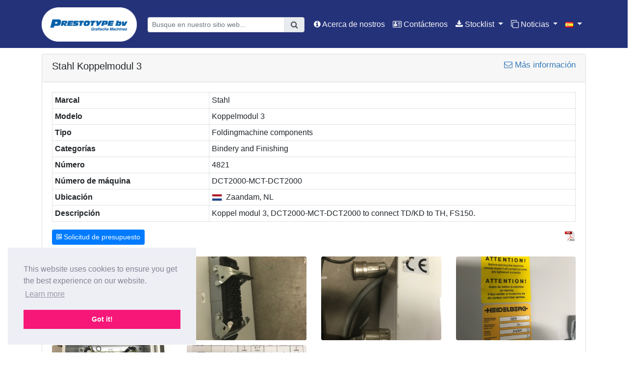

--- FILE ---
content_type: text/html;charset=UTF-8
request_url: https://prestotype.com/machine/stahl-koppelmodul-3-4896?lang=es&slug=stahl-koppelmodul-3-4896
body_size: 7426
content:


<!doctype html>
<html lang="es">
<head>
    <meta http-equiv="Content-Type" content="text/html; charset=UTF-8"/>
    <meta http-equiv="X-UA-Compatible" content="IE=edge,chrome=1">
    <meta name="viewport" content="width=device-width, initial-scale=1, shrink-to-fit=no">
    
        <meta name="description" content="Machine Stahl Koppelmodul 3 | Koppel modul 3, DCT2000-MCT-DCT2000 to connect TD/KD to TH, FS150. | 4821 | Prestotype BV 2026, Graphic Machine Trading and Sales">
    
    <meta name="author" content="Fred de Goede 2026">
    <title>Stahl | Stahl Koppelmodul 3 | 4821 | Prestotype graphic machine sale</title>
    <link rel="shortcut icon" href="/assets/prestotype-0d8fcceaddb36bfd9e186cff98bd7473.ico" type="image/x-icon">
    <link rel="apple-touch-icon" href="/assets/apple-touch-icon-57-d3fa0084d09bae0688d5388196ac5ea8.png">
    <link rel="apple-touch-icon" sizes="57"  href="/assets/apple-touch-icon-57-d3fa0084d09bae0688d5388196ac5ea8.png">
    <link rel="apple-touch-icon" sizes="72"  href="/assets/apple-touch-icon-72-ad358061fa3c517a21251eac37905c33.png">
    <link rel="apple-touch-icon" sizes="76"  href="/assets/apple-touch-icon-76-9a31ac536397078cf8cac1569bc7ffc6.png">
    <link rel="apple-touch-icon" sizes="114" href="/assets/apple-touch-icon-114-9a18726976c85bcb3fd2e2ec6c0cb6a9.png">
    <link rel="apple-touch-icon" sizes="120" href="/assets/apple-touch-icon-120-b413e2967c9a9179028fc09888b0d1a6.png">
    <link rel="apple-touch-icon" sizes="144" href="/assets/apple-touch-icon-144-14a2db3b3c1df160b633c29eeee6a61b.png">
    <link rel="apple-touch-icon" sizes="152" href="/assets/apple-touch-icon-152-b3a241182abc95d4138ef3ab59c9afc3.png">
    
        <!-- Google Tag Manager -->
<script>(function(w,d,s,l,i){w[l]=w[l]||[];w[l].push({'gtm.start':
        new Date().getTime(),event:'gtm.js'});var f=d.getElementsByTagName(s)[0], j=d.createElement(s),dl=l!='dataLayer'?'&l='+l:'';j.async=true;j.src= 'https://www.googletagmanager.com/gtm.js?id='+i+dl;f.parentNode.insertBefore(j,f);})(window,document,'script','dataLayer','GTM-WDR7CCX');
</script>
<!-- End Google Tag Manager -->
        <!-- Hotjar Tracking Code for https://prestotype.com/ -->
<script>
	(function(h,o,t,j,a,r){
		h.hj=h.hj||function(){(h.hj.q=h.hj.q||[]).push(arguments)};
		h._hjSettings={hjid:1463108,hjsv:6};
		a=o.getElementsByTagName('head')[0];
		r=o.createElement('script');r.async=1;
		r.src=t+h._hjSettings.hjid+j+h._hjSettings.hjsv;
		a.appendChild(r);
	})(window,document,'https://static.hotjar.com/c/hotjar-','.js?sv=');
</script>
        <!-- Smartsupp Live Chat script -->
<script type="text/javascript">
	var _smartsupp = _smartsupp || {};
	_smartsupp.key = 'f735d4dc46911f4965d0f6eff6498fb50ff33be6';
	window.smartsupp||(function(d) {
		var s,c,o=smartsupp=function(){ o._.push(arguments)};o._=[];
		s=d.getElementsByTagName('script')[0];c=d.createElement('script');
		c.type='text/javascript';c.charset='utf-8';c.async=true;
		c.src='https://www.smartsuppchat.com/loader.js?';s.parentNode.insertBefore(c,s);
	})(document);
</script>
        <script type="text/javascript">
 smartsupp('language',""); 
</script>

    
    <script type="application/ld+json">
{
  "@context": "https://schema.org",
  "@type": "LocalBusiness",
  "@id": "https://prestotype.com",
  "legalName": "Prestotype B.V.",
  "url": "https://www.prestotype.com/web/index",
  "logo": "https://prestotype.com/assets/PrestotypeBlueLogo800-43f2392b720378ec7b46c85e5629253f.png",
  "geo": {
     "@type": "GeoCoordinates",
     "latitude": 52.4281767,
     "longitude": 4.7932553
  },
  "image": [
    "https://prestotype.com/assets/PrestotypeBuilding-43abc59bcfe7c0cd507158e89dc1c494.jpg",
    "https://prestotype.com/assets/PrestotypeMachine-71d897c19db55e6a8118b588690ff11e.jpg",
    "https://prestotype.com/assets/PrestotypeMoreThan-66fa37b3283f86892509308a6099c17b.jpg",
    "https://prestotype.com/assets/prestotype-logo-large.png"
   ],
  "address": {
    "@type": "PostalAddress",
    "addressLocality": "Zaandam",
    "addressRegion": "NH",
    "streetAddress": "Schellingweg 9",
    "postalCode": "1507 DR",
    "addressCountry": "NL"
  },
  "brand": [
    {"@type": "Brand",
    "logo": "https://prestotype.com/assets/heidelberg.png",
    "name": "Heidelberg"},
    {"@type": "Brand",
    "logo": "https://prestotype.com/assets/manroland.png",
    "name": "MANRoland"},
    {"@type": "Brand",
    "logo": "https://prestotype.com/assets/mitsubishi.png",
    "name": "Mitusbishi"},
    {"@type": "Brand",
    "logo": "https://prestotype.com/assets/ryobi.png",
    "name": "Ryobi"}
  ],
  "description": "Prestotype Graphic Machines | Trading, refurbishment, installation and shipping of Newly Used Graphics Machines.",
  "name": "Prestotype Graphic Machines",
  "telephone": "0031 (0)75 631 32 22",
  "email": "sales@prestotype.com",
  "priceRange": "$$$"
}
</script>

    <script type="application/ld+json">
{
    "@context": "https://schema.org",
    "@type": "Organization",
    "name": "Prestotype Graphic Machines",
    "logo": "https://prestotype.com/assets/PrestotypeBlueLogo800-43f2392b720378ec7b46c85e5629253f.png",
    "legalName": "Prestotype B.V.",
    "url": "https://www.prestotype.com/web/index",
    "geo": {
        "@type": "GeoCoordinates",
        "latitude": 52.4281767,
        "longitude": 4.7932553
    },
    "image": [
        "https://prestotype.com/assets/PrestotypeBuilding-43abc59bcfe7c0cd507158e89dc1c494.jpg",
        "https://prestotype.com/assets/PrestotypeMachine-71d897c19db55e6a8118b588690ff11e.jpg",
        "https://prestotype.com/assets/PrestotypeMoreThan-66fa37b3283f86892509308a6099c17b.jpg",
        "https://prestotype.com/assets/prestotype-logo-large.png"
    ],
    "address": {
        "@type": "PostalAddress",
        "addressLocality": "Zaandam",
        "addressRegion": "NH",
        "streetAddress": "Schellingweg 9",
        "postalCode": "1507 DR",
        "addressCountry": "NL"
    }
}
</script>

    <link rel="stylesheet" href="/assets/bootstrap-4.5.3/css/bootstrap-ebc39df5ccd7d3b0128b80473c6f32fa.css" />
    <link rel="stylesheet" href="/assets/jquery-ui-840dd4ce47308d5c52528c46df359afe.css" />
    <link rel="stylesheet" href="/assets/font-awesome-4.7.0/css/font-awesome.min-84f0e98c247f3592f710ccde278d799c.css" />
    <link rel="stylesheet" href="/assets/custom-prestotype-5487d10917c9374cf787093bb32723e5.css" />
    <link rel="stylesheet" href="/assets/boxicons/css/boxicons.min-fad3cde2c1503dfae5bbd98d9505aa97.css" rel="stylesheet"/>
    <link rel="stylesheet" href="/assets/cookieconsent.min-aa20ab43cdff78eb5b39e582f9ad5d76.css" />
    <link rel="stylesheet" href="/assets/aos-d80e46b71f8b6b0accfd1477ef6eee7f.css" />
    <link rel="stylesheet" href="/assets/style-d068bf480d962ff929097e264f1cfc14.css" />
    <script type="text/javascript" src="/assets/jquery-3.3.1.min-316f4a4b08cacb4a8bcc0861d9dcd1d5.js" ></script>
    <script type="text/javascript" src="/assets/jquery-ui-361304a4a9962b0dee501df778d015eb.js" ></script>
    <script type="text/javascript" src="/assets/bootstrap-4.5.3/js/bootstrap-44e8b2e61ec98c5793b43508c2ddd826.js" ></script>
    <script type="text/javascript" src="/assets/bootstrap-growl/jquery.bootstrap-growl.min-8069a37c611301ee67094a8f035c1408.js" ></script>
    <script type="text/javascript" src="/assets/aos-c8ac0b4fff72fdaa89952f7333cf0593.js" ></script>
    <script type="text/javascript" src="/assets/webfront-50c68c5fbcf8b6e43b79c5d96ae7cdea.js" ></script>
    
    <meta name="layout" content="main"/>
    
    
    <script type="application/ld+json">
    {
      "@context": "https://schema.org/",
      "@type": "Product",
      "name": "Stahl Koppelmodul 3",
      
        "image": "["https://prestotype.com/static/media/cache/4896/machines/4896_cdd49a84-c728-42b1-9ae4-32acd62f7c9f.jpg","https://prestotype.com/static/media/cache/4896/machines/4896_7fe9e9ec-d539-480b-905c-e984c819016d.jpg","https://prestotype.com/static/media/cache/4896/machines/4896_89e6e3ba-c6c5-4bcb-94d7-659c97967967.jpg","https://prestotype.com/static/media/cache/4896/machines/4896_0a1ed54f-4df0-4f16-9080-82f68d4c40ad.jpg","https://prestotype.com/static/media/cache/4896/machines/4896_7f23fe01-6b6c-4d99-a4d6-aa0785cd8f90.jpg","https://prestotype.com/static/media/cache/4896/machines/4896_4106bdaf-97a7-40a6-b859-a81dcb8213cc.jpg"]",
      
      "description": "Koppel modul 3, DCT2000-MCT-DCT2000 to connect TD/KD to TH, FS150.",
      "sku": "0446310786",
      "mpn": "4821",
      "brand": {
        "@type": "Brand",
        "name": "Stahl"
      },
      "review": {
        "@type": "Review",
        "reviewRating": {
          "@type": "Rating",
          "ratingValue": "4",
          "bestRating": "5"
        },
        "author": {
          "@type": "Person",
          "name": "Patrick van Sigtenhorst"
        }
      },
      "aggregateRating": {
        "@type": "AggregateRating",
        "ratingValue": "4.4",
        "reviewCount": "89"
      },
      "offers": {
        "@type": "Offer",
        "url": "https://prestotype.com/machine/stahl-koppelmodul-3-4896",
        "priceCurrency": "EUR",
        "itemCondition": "https://schema.org/UsedCondition",
        "availability": "https://schema.org/InStock"
      }
    }
</script>

    <link rel="stylesheet" href="/assets/machineShowImages-ed4870ce8dc8f82c75542a95d69760f7.css" />

</head>
<body style="padding-bottom: 30px;padding-top: 110px;">


    <!-- Google Tag Manager (noscript) -->
<noscript><iframe src="https://www.googletagmanager.com/ns.html?id=GTM-WDR7CCX" height="0" width="0" style="display:none;visibility:hidden"></iframe></noscript>
<!-- End Google Tag Manager (noscript) -->


<style>.ui-autocomplete {z-index:2147483647;}</style>
<nav class="navbar fixed-top navbar-expand-md" style="background-color: #24327A;padding-top: 10px;">
    <div class="container">
        <a href="/" class="mCat"><img class="navbar-brand" style="height: 80px;" src="/assets/PrestotypeWhiteLogoNoBorder800-0aea765d45833697d094bb8db0128f47.png" alt="Prestotype Logo"/></a>

        <button class="navbar-toggler" type="button" data-toggle="collapse" data-target="#collapsibleNavbar">
            <span class="" role="button" ><i class="fa fa-bars" aria-hidden="true" style="color:#e6e6ff"></i></span>
        </button>

        <div class="collapse navbar-collapse" id="collapsibleNavbar">
            <ul class="nav navbar-nav mx-auto">
                <li class="nav-item">
                    <div class="input-group">
                        <input type="text" style="min-width:280px;" name="searchSiteNew" class="form-control form-control-sm" placeholder="Busque en nuestro sitio web..." value="" id="searchSiteNew" />

                        <div class="input-group-append" style="cursor:pointer;" data-toggle="tooltip" title="Search the site" >
                            <span class="input-group-text" id="basic-addon2" onclick="searchSite();"><i class="fa fa-search"></i></span>
                        </div>
                    </div>
                </li>
            </ul>
            <ul class="nav navbar-nav ml-auto mr-0">
                <li class="nav-item mCat"><a href="/about" class="nav-link text-light"><i class="fa fa-info-circle"></i> Acerca de nostros</a></li>
                <li class="nav-item mCat"><a href="/contact" class="nav-link text-light"><i class="fa fa-address-card-o"></i> Contáctenos</a></li>
                <li class="nav-item dropdown mCat">
                    <a class="nav-link dropdown-toggle text-light" href="#" id="navbarDropdownStock" role="button" data-toggle="dropdown" aria-haspopup="true" aria-expanded="false">
                        <i class="fa fa-download"></i> Stocklist
                    </a>
                    <div class="dropdown-menu" aria-labelledby="navbarDropdownStock">
                        <a href="/web/catalog?ext=1" class="dropdown-item" target="_blank" data-target="tooltip" title="Download the Machinery list"><i class="fa fa-download"> </i> &nbsp;Lista de maquinaria</a>
                        <a href="/web/catalog?ext=1&amp;category=offset" class="dropdown-item" target="_blank" data-target="tooltip" title="Download the Machinery list"><i class="fa fa-download"> &nbsp;</i> Maquinaria Offset</a>
                        <a href="/web/catalog?ext=1&amp;category=bindery" class="dropdown-item" target="_blank" data-target="tooltip" title="Download the Machinery list"><i class="fa fa-download"> &nbsp;</i> Maquinaria Encuadernacion</a>
                    </div>
                </li>
                <li class="nav-item dropdown mCat">
                    <a class="nav-link dropdown-toggle text-light" href="#" id="navbarDropdownNews" role="button" data-toggle="dropdown" aria-haspopup="true" aria-expanded="false">
                        <i class="fa fa-clone"></i> Noticias
                    </a>
                    <div class="dropdown-menu" aria-labelledby="navbarDropdownStock">
                        <a href="/latestnews" class="dropdown-item" data-target="tooltip" title="Latest news"><i class="fa fa-building-o"> </i> &nbsp;Ultimas novedades</a>
                        <a href="/newsletter" class="dropdown-item" data-target="tooltip" title="Download the Machinery list"><i class="fa fa-newspaper-o"> </i> &nbsp;Newsletter Prestotype</a>
                        <a href="/virtual360" class="dropdown-item" data-target="tooltip" title="Virtual Tour 360"><i class="fa fa-video-camera"> </i> &nbsp;Tur virtual</a>
                    </div>
                </li>
                




<li class="nav-item dropdown mCat">
    <a class="nav-link text-light dropdown-toggle" href="#" id="navbarDropdownLang" role="button" data-toggle="dropdown" aria-haspopup="true" aria-expanded="false">
        <img class="" src="/assets/flags/es-d6693ce2a6346b2da89ceda335554e0a.png" alt="flag-s-es"/>
    </a>
    <div class="dropdown-menu dropdown-menu-right" aria-labelledby="navbarDropdownLang">
        
            <a class="dropdown-item" href="/machine/stahl-koppelmodul-3-4896?lang=nl&amp;slug=stahl-koppelmodul-3-4896">
                <img class="mr-1" src="/assets/flags/nl-6186550ebc77b1c51cd3ae37e78c33c1.png" alt="flag-nl"/>
                Holandés
            </a>
        
            <a class="dropdown-item" href="/machine/stahl-koppelmodul-3-4896?lang=en&amp;slug=stahl-koppelmodul-3-4896">
                <img class="mr-1" src="/assets/flags/en-0894999b108830afc0733ee7b6e08310.png" alt="flag-en"/>
                Inglés
            </a>
        
            <a class="dropdown-item" href="/machine/stahl-koppelmodul-3-4896?lang=es&amp;slug=stahl-koppelmodul-3-4896">
                <img class="mr-1" src="/assets/flags/es-d6693ce2a6346b2da89ceda335554e0a.png" alt="flag-es"/>
                Espanol
            </a>
        
    </div>
</li>

            </ul>
        </div>

    </div>
</nav>


    <div class="container-fluid">
        

<div class="container">

    <div class="card">
        <div class="card-header">
            <h1 style="font-size: 20px;">
                Stahl Koppelmodul 3
                <a style="color: #337ab7;font-size: smaller;" class="float-right" href="mailto:sales@prestotype.com?subject=Inquiry about Stahl Koppelmodul 3 (dealer reference 4821)" target="_blank"><span class="fa fa-envelope-o"></span> Más información</a>
            </h1>
        </div>
        <div class="card-body">
            <table class="table table-bordered table-sm">
                <tr>
                    <td style="width: 30%;"><b>Marcal</b></td>
                    <td>Stahl</td>
                </tr>
                <tr>
                    <td><b>Modelo</b></td>
                    <td>Koppelmodul 3</td>
                </tr>
                
                
                    <tr>
                        <td><b>Tipo</b></td>
                        <td>Foldingmachine components</td>
                    </tr>
                
                
                    <tr>
                        <td><b>Categorías</b></td>
                        <td>Bindery and Finishing</td>
                    </tr>
                
                <tr>
                    <td><b>Número</b></td>
                    <td>4821</td>
                </tr>
                
                    <tr>
                        <td><b>Número de máquina</b></td>
                        <td>DCT2000-MCT-DCT2000</td>
                    </tr>
                
                
                <tr>
                    <td><b>Ubicaci&oacute;n</b></td>
                    <td><img src="https://flagsapi.com/NL/flat/64.png" class="rounded" style="width:1.3em;" alt="Location Stahl Koppelmodul 3"/> &nbsp;Zaandam, NL</td>
                </tr>
                <tr>
                    <td><b>Descripción</b></td>
                    <td>Koppel modul 3, DCT2000-MCT-DCT2000 to connect TD/KD to TH, FS150.</td>
                </tr>
            </table>
            <div class="row">
                <div class="col-sm-12">
                    <a href="/machine/quote/stahl-koppelmodul-3-4896" class="btn btn-primary btn-sm"><i class="fa fa-qrcode"></i> Solicitud de presupuesto</a>
                    <a href="https://prestotype.com/machine/pdf/stahl-koppelmodul-3-4896" class="float-right" data-toggle="tooltip" title="PDF product description" target="_blank"><img src="/assets/pdf-78db8139f413d16c95225b985794e12e.png" style="height:24px;" alt="PDF-icon"/></a>



                </div>
            </div>
            <br/>

            <div class="row">
                
                    
                    <div class="col-sm-3" style="margin-bottom: 10px;">
                        
                            <img onclick="showImage('https://prestotype.com/static/media/cache/4896/machines/4896_7f23fe01-6b6c-4d99-a4d6-aa0785cd8f90.jpg');" class="img-fluid rounded" style="cursor: pointer;" src="https://prestotype.com/static/media/cache/4896/machines/4896_7f23fe01-6b6c-4d99-a4d6-aa0785cd8f90.jpg" alt="Stahl Koppelmodul 3" />
                        
                    </div>
                
                    
                    <div class="col-sm-3" style="margin-bottom: 10px;">
                        
                            <img onclick="showImage('https://prestotype.com/static/media/cache/4896/machines/4896_cdd49a84-c728-42b1-9ae4-32acd62f7c9f.jpg');" class="img-fluid rounded" style="cursor: pointer;" src="https://prestotype.com/static/media/cache/4896/machines/4896_cdd49a84-c728-42b1-9ae4-32acd62f7c9f.jpg" alt="Stahl Koppelmodul 3" />
                        
                    </div>
                
                    
                    <div class="col-sm-3" style="margin-bottom: 10px;">
                        
                            <img onclick="showImage('https://prestotype.com/static/media/cache/4896/machines/4896_7fe9e9ec-d539-480b-905c-e984c819016d.jpg');" class="img-fluid rounded" style="cursor: pointer;" src="https://prestotype.com/static/media/cache/4896/machines/4896_7fe9e9ec-d539-480b-905c-e984c819016d.jpg" alt="Stahl Koppelmodul 3" />
                        
                    </div>
                
                    
                    <div class="col-sm-3" style="margin-bottom: 10px;">
                        
                            <img onclick="showImage('https://prestotype.com/static/media/cache/4896/machines/4896_89e6e3ba-c6c5-4bcb-94d7-659c97967967.jpg');" class="img-fluid rounded" style="cursor: pointer;" src="https://prestotype.com/static/media/cache/4896/machines/4896_89e6e3ba-c6c5-4bcb-94d7-659c97967967.jpg" alt="Stahl Koppelmodul 3" />
                        
                    </div>
                
                    
                        </div><div class="row">
                    
                    <div class="col-sm-3" style="margin-bottom: 10px;">
                        
                            <img onclick="showImage('https://prestotype.com/static/media/cache/4896/machines/4896_0a1ed54f-4df0-4f16-9080-82f68d4c40ad.jpg');" class="img-fluid rounded" style="cursor: pointer;" src="https://prestotype.com/static/media/cache/4896/machines/4896_0a1ed54f-4df0-4f16-9080-82f68d4c40ad.jpg" alt="Stahl Koppelmodul 3" />
                        
                    </div>
                
                    
                    <div class="col-sm-3" style="margin-bottom: 10px;">
                        
                            <img onclick="showImage('https://prestotype.com/static/media/cache/4896/machines/4896_4106bdaf-97a7-40a6-b859-a81dcb8213cc.jpg');" class="img-fluid rounded" style="cursor: pointer;" src="https://prestotype.com/static/media/cache/4896/machines/4896_4106bdaf-97a7-40a6-b859-a81dcb8213cc.jpg" alt="Stahl Koppelmodul 3" />
                        
                    </div>
                
            </div>

            

        </div>
    </div>

</div>

<div class="container">
    <div class="row mt-2 mb-5" style="font-size: 10px;">
        <div class="col-6">
            <a href="/" class="btn btn-secondary btn-xs"><i class="fa fa-cogs"></i> Otras maquinas </a>
        </div>
        <div class="col-6 text-right">
            <a href="tel:+31756313222" class="btn btn-secondary btn-xs"><i class="fa fa-phone-square"></i> Llámanos </a>
        </div>
    </div>
</div>

<div id="imageModal" class="modal fade" tabindex="-1" role="dialog">
    <div class="modal-dialog modal-lg" role="document">
        <div class="modal-content">
            <div class="modal-header">
                <h5 style="font-size: 14px;" class="modal-title" id="myModalLabel">Stahl Koppelmodul 3 4821  Foldingmachine components DCT2000-MCT-DCT2000</h5>
                <button type="button" class="close" data-dismiss="modal" aria-label="Close">
                    <span aria-hidden="true">&times;</span>
                </button>
            </div>
            <div class="modal-body mx-auto text-center">
                <img id="imageHolder" class="img-fluid rounded" src="" alt="MachineImage" />
            </div>
            <div class="modal-footer">
                <button type="button" class="btn btn-secondary" data-dismiss="modal">Close</button>
            </div>
        </div>
    </div>
</div>


    </div>
    <div class="row"><div class="col-12" style="height: 100px;"></div></div>

    
        <footer id="footer">

    <div class="footer-top" >
        <div class="container">
            <div class="row">

                <div class="col-lg-3 col-md-6 footer-contact px-4">
                    <img src="/assets/prestotype-logo-dd6937ea7b56d98149c445618e886a3b.png" class="img-fluid" alt="Prestotype Logo"/>
                </div>

                <div class="col-lg-3 col-md-6 footer-links">
                    <h4>Enlaces &uacute;tiles</h4>
                    <ul>
                        <li><i class="bx bx-chevron-right"></i> <a href="/#">Home</a></li>
                        <li><i class="bx bx-chevron-right"></i> <a href="/about">Acerca de nostros</a></li>
                        <li><i class="bx bx-chevron-right"></i> <a href="/contact">Contáctenos</a></li>
                        <li><i class="bx bx-chevron-right"></i> <a href="/latestnews">Ultimas novedades</a></li>
                        <li><i class="bx bx-chevron-right"></i> <a href="/newsletter">Newsletter Prestotype</a></li>
                        <li><i class="bx bx-chevron-right"></i> <a href="/virtual360">Tur virtual</a></li>
                    </ul>
                </div>

                <div class="col-lg-3 col-md-6 footer-links">
                    <h4>Stocklist</h4>
                    <ul>
                        <li><i class="bx bx-chevron-right"></i> <a href="/web/catalog?ext=1" target="_blank" data-target="tooltip" title="Download the Machinery list">Lista de maquinaria</a></li>
                        <li><i class="bx bx-chevron-right"></i> <a href="/web/catalog?ext=1&amp;category=offset" target="_blank" data-target="tooltip" title="Download the Machinery list">Maquinaria Offset</a></li>
                        <li><i class="bx bx-chevron-right"></i> <a href="/web/catalog?ext=1&amp;category=bindery" target="_blank" data-target="tooltip" title="Download the Machinery list">Maquinaria Encuadernacion</a></li>
                    </ul>
                    <br/><br/>
                    <h4>Informaci&oacute;n</h4>
                    <ul>
                        <li><i class="bx bx-chevron-right"></i> <a href="/web/sanctions?ext=1" target="_blank" data-target="tooltip" title="Download sanction compliance statement">Declaraci&oacute;n de cumplimiento de sanciones</a></li>
                    </ul>
                </div>

                <div class="col-lg-3 col-md-6 footer-links">
                    <h4>Ponerse en contacto</h4>
                    <div class="row">
                        <div class="col-1">
                            <i style="color:#0095C7;" class="bi bi-geo-alt"></i>
                        </div>
                        <div class="col-11">
                            <b>Prestotype BV</b><br/>
                            Schellingweg 9<br/>
                            1507 DR Zaandam<br/>
                            The Netherlands<br/>
                        </div>
                    </div>
                    <ul class="mt-3">
                        <li><a href="tel:+31756313222" class="twitter"><i class="bx bx-phone"></i> <strong>Llámanos:</strong> 0031 (0)75 631 32 22</a></li>
                        <li><a href="mailto:sales@prestotype.com" class="twitter"><i class="bx bx-envelope"></i> <strong>Email:</strong> sales@prestotype.com</a></li>
                        
                    </ul>
                </div>

            </div>
        </div>
    </div>

    <div class="container footer-bottom clearfix">
        <div class="copyright text-center">
            <img src="/assets/fenestra-38456eb64b2e517447a528375cca30cf.png" style="height:40px" alt="Fenestra"/>&nbsp;&nbsp;
            &copy; Copyright <strong><span>Studio DeGoede</span></strong>. All Rights Reserved 2023
        </div>
    </div>
</footer>

    

    <img src="/assets/prestocertificate-a0a18b371fe196603e369330e936c3eb.svg" style="display:none;" alt="Certified Merchant"/>
    <script type="text/javascript" src="/assets/initAos-d9cafffdd54193b6597046b3bf7077ce.js" ></script>
    <script type="text/javascript" src="/assets/cookieconsentprestotype-35c5bc463f22180eeeab0daee7ef4220.js" ></script>
</body>
</html>


--- FILE ---
content_type: text/css
request_url: https://prestotype.com/assets/custom-prestotype-5487d10917c9374cf787093bb32723e5.css
body_size: 111
content:
.btn-group-xs > .btn, .btn-xs {padding: .25rem .4rem;font-size: .775rem;line-height: .4;border-radius: .2rem;}

--- FILE ---
content_type: text/css
request_url: https://prestotype.com/assets/style-d068bf480d962ff929097e264f1cfc14.css
body_size: 761
content:
.mCat {transition: all 0.4s ease-in-out;}.mCat:hover{transform: scale(1.05);}.grow {transition: all 0.4s ease-in-out;}.grow:hover{transform: scale(1.1);}#footer {font-size: 14px;background: #24327A;}#footer .footer-top {padding: 60px 0 30px 0;background-color: #f3f5fa;}#footer .footer-top .footer-contact {margin-bottom: 30px;}#footer .footer-top .footer-contact h3 {font-size: 28px;margin: 0 0 10px 0;padding: 2px 0 2px 0;line-height: 1;text-transform: uppercase;font-weight: 600;color: #0095C7;}#footer .footer-top .footer-contact p {font-size: 14px;line-height: 24px;margin-bottom: 0;font-family: "Jost", sans-serif;color: #5e5e5e;}#footer .footer-top h4 {font-size: 16px;font-weight: bold;color: #0095C7;position: relative;padding-bottom: 12px;}#footer .footer-top .footer-links {margin-bottom: 30px;}#footer .footer-top .footer-links ul {list-style: none;padding: 0;margin: 0;}#footer .footer-top .footer-links ul i {padding-right: 2px;color: #0095C7;font-size: 18px;line-height: 1;}#footer .footer-top .footer-links ul li {padding: 10px 0;display: flex;align-items: center;}#footer .footer-top .footer-links ul li:first-child {padding-top: 0;}#footer .footer-top .footer-links ul a {color: #777777;transition: 0.3s;display: inline-block;line-height: 1;}#footer .footer-top .footer-links ul a:hover {text-decoration: none;color: #0095C7;}#footer .footer-top .social-links a {font-size: 18px;display: inline-block;background: #0095C7;color: #fff;line-height: 1;padding: 8px 0;margin-right: 4px;border-radius: 50%;text-align: center;width: 36px;height: 36px;transition: 0.3s;}#footer .footer-top .social-links a:hover {background: #209dd8;color: #fff;text-decoration: none;}#footer .footer-bottom {padding-top: 10px;padding-bottom: 10px;color: #fff;}#footer .copyright {text-align: center;}#footer .credits {float: right;font-size: 13px;}#footer .credits a {transition: 0.3s;color: white;}@media (max-width: 768px) {#footer .footer-bottom {padding-top: 20px;padding-bottom: 20px;}#footer .copyright,#footer .credits {text-align: center;float: none;}#footer .credits {padding-top: 4px;}}.cta {background: linear-gradient(rgba(40, 58, 90, 0.4), rgba(40, 58, 90, 0.4)), url("/assets/PrestotypeMoreThan.jpg") center / contain no-repeat;background-size: cover;padding: 80px 0;}

--- FILE ---
content_type: application/javascript
request_url: https://prestotype.com/assets/cookieconsentprestotype-35c5bc463f22180eeeab0daee7ef4220.js
body_size: 7109
content:
//# sourceMappingURL=cookieconsentprestotype.js.map
var process=process||{env:{NODE_ENV:"development"}};
!function(n){if(!n.hasInitialised){var h={escapeRegExp:function(a){return a.replace(/[\-\[\]\/\{\}\(\)\*\+\?\.\\\^\$\|]/g,"\\$&")},hasClass:function(a,k){return 1===a.nodeType&&0<=(" "+a.className+" ").replace(/[\n\t]/g," ").indexOf(" "+k+" ")},addClass:function(a,k){a.className+=" "+k},removeClass:function(a,k){k=new RegExp("\\b"+this.escapeRegExp(k)+"\\b");a.className=a.className.replace(k,"")},interpolateString:function(a,k){return a.replace(/{{([a-z][a-z0-9\-_]*)}}/gi,function(e,q){return k(q)||
""})},getCookie:function(a){a=("; "+document.cookie).split("; "+a+"=");return 2>a.length?void 0:a.pop().split(";").shift()},setCookie:function(a,k,e,q,v,c){var m=new Date;m.setHours(m.getHours()+24*(e||365));a=[a+"="+k,"expires="+m.toUTCString(),"path="+(v||"/")];q&&a.push("domain="+q);c&&a.push("secure");document.cookie=a.join(";")},deepExtend:function(a,k){for(var e in k)k.hasOwnProperty(e)&&(e in a&&this.isPlainObject(a[e])&&this.isPlainObject(k[e])?this.deepExtend(a[e],k[e]):a[e]=k[e]);return a},
throttle:function(a,k){var e=!1;return function(){e||(a.apply(this,arguments),e=!0,setTimeout(function(){e=!1},k))}},hash:function(a){var k,e=0;if(0===a.length)return e;var q=0;for(k=a.length;q<k;++q)e=(e<<5)-e+a.charCodeAt(q),e|=0;return e},normaliseHex:function(a){return"#"==a[0]&&(a=a.substr(1)),3==a.length&&(a=a[0]+a[0]+a[1]+a[1]+a[2]+a[2]),a},getContrast:function(a){return a=this.normaliseHex(a),128<=(299*parseInt(a.substr(0,2),16)+587*parseInt(a.substr(2,2),16)+114*parseInt(a.substr(4,2),16))/
1E3?"#000":"#fff"},getLuminance:function(a){var k=parseInt(this.normaliseHex(a),16);a=38+(k>>16);var e=38+(k>>8&255);k=38+(255&k);return"#"+(16777216+65536*(255>a?1>a?0:a:255)+256*(255>e?1>e?0:e:255)+(255>k?1>k?0:k:255)).toString(16).slice(1)},isMobile:function(){return/Android|webOS|iPhone|iPad|iPod|BlackBerry|IEMobile|Opera Mini/i.test(navigator.userAgent)},isPlainObject:function(a){return"object"==typeof a&&null!==a&&a.constructor==Object},traverseDOMPath:function(a,k){return a&&a.parentNode?h.hasClass(a,
k)?a:this.traverseDOMPath(a.parentNode,k):null}};n.status={deny:"deny",allow:"allow",dismiss:"dismiss"};n.transitionEnd=function(){var a=document.createElement("div"),k={t:"transitionend",OT:"oTransitionEnd",msT:"MSTransitionEnd",MozT:"transitionend",WebkitT:"webkitTransitionEnd"},e;for(e in k)if(k.hasOwnProperty(e)&&void 0!==a.style[e+"ransition"])return k[e];return""}();n.hasTransition=!!n.transitionEnd;var B=Object.keys(n.status).map(h.escapeRegExp);n.customStyles={};n.Popup=function(){function a(){this.initialise.apply(this,
arguments)}function k(b){this.openingTimeout=null;h.removeClass(b,"cc-invisible")}function e(b){b.style.display="none";b.removeEventListener(n.transitionEnd,this.afterTransition);this.afterTransition=null}function q(){var b=[];return this.options.position.split("-").forEach(function(d){b.push("cc-"+d)}),b}function v(b){var d=this.options,f=document.createElement("div"),g=d.container&&1===d.container.nodeType?d.container:document.body;f.innerHTML=b;b=f.children[0];return b.style.display="none",h.hasClass(b,
"cc-window")&&n.hasTransition&&h.addClass(b,"cc-invisible"),this.onButtonClick=function(l){l=h.traverseDOMPath(l.target,"cc-btn")||l.target;if(h.hasClass(l,"cc-btn")){var p=l.className.match(new RegExp("\\bcc-("+B.join("|")+")\\b"));(p=p&&p[1]||!1)&&(this.setStatus(p),this.close(!0))}h.hasClass(l,"cc-close")&&(this.setStatus(n.status.dismiss),this.close(!0));h.hasClass(l,"cc-revoke")&&this.revokeChoice()}.bind(this),b.addEventListener("click",this.onButtonClick),d.autoAttach&&(g.firstChild?g.insertBefore(b,
g.firstChild):g.appendChild(b)),b}function c(b,d){for(var f=0,g=b.length;f<g;++f){var l=b[f];if(l instanceof RegExp&&l.test(d)||"string"==typeof l&&l.length&&l===d)return!0}return!1}var m={enabled:!0,container:null,cookie:{name:"cookieconsent_status",path:"/",domain:"",expiryDays:365,secure:!1},onPopupOpen:function(){},onPopupClose:function(){},onInitialise:function(b){},onStatusChange:function(b,d){},onRevokeChoice:function(){},onNoCookieLaw:function(b,d){},content:{header:"Cookies used on the website!",
message:"This website uses cookies to ensure you get the best experience on our website.",dismiss:"Got it!",allow:"Allow cookies",deny:"Decline",link:"Learn more",href:"https://www.cookiesandyou.com",close:"&#x274c;",target:"_blank",policy:"Cookie Policy"},elements:{header:'<span class="cc-header">{{header}}</span>&nbsp;',message:'<span id="cookieconsent:desc" class="cc-message">{{message}}</span>',messagelink:'<span id="cookieconsent:desc" class="cc-message">{{message}} <a aria-label="learn more about cookies" role=button tabindex="0" class="cc-link" href="{{href}}" rel="noopener noreferrer nofollow" target="{{target}}">{{link}}</a></span>',
dismiss:'<a aria-label="dismiss cookie message" role=button tabindex="0" class="cc-btn cc-dismiss">{{dismiss}}</a>',allow:'<a aria-label="allow cookies" role=button tabindex="0"  class="cc-btn cc-allow">{{allow}}</a>',deny:'<a aria-label="deny cookies" role=button tabindex="0" class="cc-btn cc-deny">{{deny}}</a>',link:'<a aria-label="learn more about cookies" role=button tabindex="0" class="cc-link" href="{{href}}" rel="noopener noreferrer nofollow" target="{{target}}">{{link}}</a>',close:'<span aria-label="dismiss cookie message" role=button tabindex="0" class="cc-close">{{close}}</span>'},
window:'<div role="dialog" aria-live="polite" aria-label="cookieconsent" aria-describedby="cookieconsent:desc" class="cc-window {{classes}}">\x3c!--googleoff: all--\x3e{{children}}\x3c!--googleon: all--\x3e</div>',revokeBtn:'<div class="cc-revoke {{classes}}">{{policy}}</div>',compliance:{info:'<div class="cc-compliance">{{dismiss}}</div>',"opt-in":'<div class="cc-compliance cc-highlight">{{deny}}{{allow}}</div>',"opt-out":'<div class="cc-compliance cc-highlight">{{deny}}{{allow}}</div>'},type:"info",
layouts:{basic:"{{messagelink}}{{compliance}}","basic-close":"{{messagelink}}{{compliance}}{{close}}","basic-header":"{{header}}{{message}}{{link}}{{compliance}}"},layout:"basic",position:"bottom",theme:"block",static:!1,palette:null,revokable:!1,animateRevokable:!0,showLink:!0,dismissOnScroll:!1,dismissOnTimeout:!1,dismissOnWindowClick:!1,ignoreClicksFrom:["cc-revoke","cc-btn"],autoOpen:!0,autoAttach:!0,whitelistPage:[],blacklistPage:[],overrideHTML:null};return a.prototype.initialise=function(b){this.options&&
this.destroy();h.deepExtend(this.options={},m);h.isPlainObject(b)&&h.deepExtend(this.options,b);(function(){var f=this.options.onInitialise.bind(this);if(!window.navigator.cookieEnabled)return f(n.status.deny),!0;if(window.CookiesOK||window.navigator.CookiesOK)return f(n.status.allow),!0;var g=Object.keys(n.status),l=this.getStatus();(g=0<=g.indexOf(l))&&f(l);return g}).call(this)&&(this.options.enabled=!1);c(this.options.blacklistPage,location.pathname)&&(this.options.enabled=!1);c(this.options.whitelistPage,
location.pathname)&&(this.options.enabled=!0);b=this.options.window.replace("{{classes}}",function(){var f=this.options,g="top"==f.position||"bottom"==f.position?"banner":"floating";h.isMobile()&&(g="floating");g=["cc-"+g,"cc-type-"+f.type,"cc-theme-"+f.theme];f.static&&g.push("cc-static");g.push.apply(g,q.call(this));var l=this.options.palette;f=h.hash(JSON.stringify(l));var p="cc-color-override-"+f,r=h.isPlainObject(l);this.customStyleSelector=r?p:null;if(r)if(r="."+p,n.customStyles[f])++n.customStyles[f].references;
else{p={};var u=l.popup,t=l.button;l=l.highlight;if(u&&(u.text=u.text?u.text:h.getContrast(u.background),u.link=u.link?u.link:u.text,p[r+".cc-window"]=["color: "+u.text,"background-color: "+u.background],p[r+".cc-revoke"]=["color: "+u.text,"background-color: "+u.background],p[r+" .cc-link,"+r+" .cc-link:active,"+r+" .cc-link:visited"]=["color: "+u.link],t)){t.text=t.text?t.text:h.getContrast(t.background);t.border=t.border?t.border:"transparent";p[r+" .cc-btn"]=["color: "+t.text,"border-color: "+
t.border,"background-color: "+t.background];t.padding&&p[r+" .cc-btn"].push("padding: "+t.padding);if("transparent"!=t.background){var x=r+" .cc-btn:hover, "+r+" .cc-btn:focus",w;(w=t.hover)||(t=t.background,w="000000"==(t=h.normaliseHex(t))?"#222":h.getLuminance(t));p[x]=["background-color: "+w]}l?(l.text=l.text?l.text:h.getContrast(l.background),l.border=l.border?l.border:"transparent",p[r+" .cc-highlight .cc-btn:first-child"]=["color: "+l.text,"border-color: "+l.border,"background-color: "+l.background]):
p[r+" .cc-highlight .cc-btn:first-child"]=["color: "+u.text]}r=document.createElement("style");document.head.appendChild(r);n.customStyles[f]={references:1,element:r.sheet};f=-1;for(var y in p)p.hasOwnProperty(y)&&r.sheet.insertRule(y+"{"+p[y].join(";")+"}",++f)}this.customStyleSelector&&g.push(this.customStyleSelector);return g}.call(this).join(" ")).replace("{{children}}",function(){var f={},g=this.options;g.showLink||(g.elements.link="",g.elements.messagelink=g.elements.message);Object.keys(g.elements).forEach(function(p){f[p]=
h.interpolateString(g.elements[p],function(r){var u=g.content[r];return r&&"string"==typeof u&&u.length?u:""})});var l=g.compliance[g.type];l||(l=g.compliance.info);f.compliance=h.interpolateString(l,function(p){return f[p]});(l=g.layouts[g.layout])||(l=g.layouts.basic);return h.interpolateString(l,function(p){return f[p]})}.call(this));var d=this.options.overrideHTML;("string"==typeof d&&d.length&&(b=d),this.options.static)?(b=v.call(this,'<div class="cc-grower">'+b+"</div>"),b.style.display="",
this.element=b.firstChild,this.element.style.display="none",h.addClass(this.element,"cc-invisible")):this.element=v.call(this,b);(function(){var f=this.setStatus.bind(this),g=this.close.bind(this),l=this.options.dismissOnTimeout;"number"==typeof l&&0<=l&&(this.dismissTimeout=window.setTimeout(function(){f(n.status.dismiss);g(!0)},Math.floor(l)));var p=this.options.dismissOnScroll;if("number"==typeof p&&0<=p){var r=function(x){window.pageYOffset>Math.floor(p)&&(f(n.status.dismiss),g(!0),window.removeEventListener("scroll",
r),this.onWindowScroll=null)};this.options.enabled&&(this.onWindowScroll=r,window.addEventListener("scroll",r))}var u=this.options.ignoreClicksFrom;if(this.options.dismissOnWindowClick){var t=function(x){for(var w=!1,y=x.path.length,C=u.length,z=0;z<y;z++)if(!w)for(var A=0;A<C;A++)w||(w=h.hasClass(x.path[z],u[A]));w||(f(n.status.dismiss),g(!0),window.removeEventListener("click",t),window.removeEventListener("touchend",t),this.onWindowClick=null)}.bind(this);this.options.enabled&&(this.onWindowClick=
t,window.addEventListener("click",t),window.addEventListener("touchend",t))}}).call(this);(function(){"info"!=this.options.type&&(this.options.revokable=!0);h.isMobile()&&(this.options.animateRevokable=!1);if(this.options.revokable){var f=q.call(this);this.options.animateRevokable&&f.push("cc-animate");this.customStyleSelector&&f.push(this.customStyleSelector);f=this.options.revokeBtn.replace("{{classes}}",f.join(" ")).replace("{{policy}}",this.options.content.policy);var g=this.revokeBtn=v.call(this,
f);this.options.animateRevokable&&(this.onMouseMove=f=h.throttle(function(l){var p=!1,r=window.innerHeight-20;h.hasClass(g,"cc-top")&&20>l.clientY&&(p=!0);h.hasClass(g,"cc-bottom")&&l.clientY>r&&(p=!0);p?h.hasClass(g,"cc-active")||h.addClass(g,"cc-active"):h.hasClass(g,"cc-active")&&h.removeClass(g,"cc-active")},200),window.addEventListener("mousemove",f))}}).call(this);this.options.autoOpen&&this.autoOpen()},a.prototype.destroy=function(){this.onButtonClick&&this.element&&(this.element.removeEventListener("click",
this.onButtonClick),this.onButtonClick=null);this.dismissTimeout&&(clearTimeout(this.dismissTimeout),this.dismissTimeout=null);this.onWindowScroll&&(window.removeEventListener("scroll",this.onWindowScroll),this.onWindowScroll=null);this.onWindowClick&&(window.removeEventListener("click",this.onWindowClick),this.onWindowClick=null);this.onMouseMove&&(window.removeEventListener("mousemove",this.onMouseMove),this.onMouseMove=null);this.element&&this.element.parentNode&&this.element.parentNode.removeChild(this.element);
this.element=null;this.revokeBtn&&this.revokeBtn.parentNode&&this.revokeBtn.parentNode.removeChild(this.revokeBtn);this.revokeBtn=null;var b=this.options.palette;if(h.isPlainObject(b)){b=h.hash(JSON.stringify(b));var d=n.customStyles[b];d&&!--d.references&&((d=d.element.ownerNode)&&d.parentNode&&d.parentNode.removeChild(d),n.customStyles[b]=null)}this.options=null},a.prototype.open=function(b){if(this.element)return this.isOpen()||(n.hasTransition?this.fadeIn():this.element.style.display="",this.options.revokable&&
this.toggleRevokeButton(),this.options.onPopupOpen.call(this)),this},a.prototype.close=function(b){if(this.element)return this.isOpen()&&(n.hasTransition?this.fadeOut():this.element.style.display="none",b&&this.options.revokable&&this.toggleRevokeButton(!0),this.options.onPopupClose.call(this)),this},a.prototype.fadeIn=function(){var b=this.element;if(n.hasTransition&&b&&(this.afterTransition&&e.call(this,b),h.hasClass(b,"cc-invisible"))){if(b.style.display="",this.options.static)this.element.parentNode.style.maxHeight=
this.element.clientHeight+"px";this.openingTimeout=setTimeout(k.bind(this,b),20)}},a.prototype.fadeOut=function(){var b=this.element;n.hasTransition&&b&&(this.openingTimeout&&(clearTimeout(this.openingTimeout),k.bind(this,b)),h.hasClass(b,"cc-invisible")||(this.options.static&&(this.element.parentNode.style.maxHeight=""),this.afterTransition=e.bind(this,b),b.addEventListener(n.transitionEnd,this.afterTransition),h.addClass(b,"cc-invisible")))},a.prototype.isOpen=function(){return this.element&&""==
this.element.style.display&&(!n.hasTransition||!h.hasClass(this.element,"cc-invisible"))},a.prototype.toggleRevokeButton=function(b){this.revokeBtn&&(this.revokeBtn.style.display=b?"":"none")},a.prototype.revokeChoice=function(b){this.options.enabled=!0;this.clearStatus();this.options.onRevokeChoice.call(this);b||this.autoOpen()},a.prototype.hasAnswered=function(b){return 0<=Object.keys(n.status).indexOf(this.getStatus())},a.prototype.hasConsented=function(b){b=this.getStatus();return b==n.status.allow||
b==n.status.dismiss},a.prototype.autoOpen=function(b){!this.hasAnswered()&&this.options.enabled?this.open():this.hasAnswered()&&this.options.revokable&&this.toggleRevokeButton(!0)},a.prototype.setStatus=function(b){var d=this.options.cookie,f=h.getCookie(d.name);f=0<=Object.keys(n.status).indexOf(f);0<=Object.keys(n.status).indexOf(b)?(h.setCookie(d.name,b,d.expiryDays,d.domain,d.path,d.secure),this.options.onStatusChange.call(this,b,f)):this.clearStatus()},a.prototype.getStatus=function(){return h.getCookie(this.options.cookie.name)},
a.prototype.clearStatus=function(){var b=this.options.cookie;h.setCookie(b.name,"",-1,b.domain,b.path)},a}();n.Location=function(){function a(c){h.deepExtend(this.options={},v);h.isPlainObject(c)&&h.deepExtend(this.options,c);this.currentServiceIndex=-1}function k(c,m,b){var d=document.createElement("script");d.type="text/"+(c.type||"javascript");d.src=c.src||c;d.async=!1;d.onreadystatechange=d.onload=function(){var g=d.readyState;clearTimeout(f);m.done||g&&!/loaded|complete/.test(g)||(m.done=!0,
m(),d.onreadystatechange=d.onload=null)};document.body.appendChild(d);var f=setTimeout(function(){m.done=!0;m();d.onreadystatechange=d.onload=null},b)}function e(c,m,b,d,f){var g=new (window.XMLHttpRequest||window.ActiveXObject)("MSXML2.XMLHTTP.3.0");if(g.open(d?"POST":"GET",c,1),g.setRequestHeader("Content-type","application/x-www-form-urlencoded"),Array.isArray(f))for(c=0,b=f.length;c<b;++c){var l=f[c].split(":",2);g.setRequestHeader(l[0].replace(/^\s+|\s+$/g,""),l[1].replace(/^\s+|\s+$/g,""))}"function"==
typeof m&&(g.onreadystatechange=function(){3<g.readyState&&m(g)});g.send(d)}function q(c){return Error("Error ["+(c.code||"UNKNOWN")+"]: "+c.error)}var v={timeout:5E3,services:["ipinfo"],serviceDefinitions:{ipinfo:function(){return{url:"//ipinfo.io",headers:["Accept: application/json"],callback:function(c,m){try{var b=JSON.parse(m);return b.error?q(b):{code:b.country}}catch(d){return q({error:"Invalid response ("+d+")"})}}}},ipinfodb:function(c){return{url:"//api.ipinfodb.com/v3/ip-country/?key={api_key}&format=json&callback={callback}",
isScript:!0,callback:function(m,b){try{var d=JSON.parse(b);return"ERROR"==d.statusCode?q({error:d.statusMessage}):{code:d.countryCode}}catch(f){return q({error:"Invalid response ("+f+")"})}}}},maxmind:function(){return{url:"//js.maxmind.com/js/apis/geoip2/v2.1/geoip2.js",isScript:!0,callback:function(c){window.geoip2?geoip2.country(function(m){try{c({code:m.country.iso_code})}catch(b){c(q(b))}},function(m){c(q(m))}):c(Error("Unexpected response format. The downloaded script should have exported `geoip2` to the global scope"))}}}}};
return a.prototype.getNextService=function(){do var c=this.getServiceByIdx(++this.currentServiceIndex);while(this.currentServiceIndex<this.options.services.length&&!c);return c},a.prototype.getServiceByIdx=function(c){c=this.options.services[c];return"function"==typeof c?(c=c(),c.name&&h.deepExtend(c,this.options.serviceDefinitions[c.name](c)),c):"string"==typeof c?this.options.serviceDefinitions[c]():h.isPlainObject(c)?this.options.serviceDefinitions[c.name](c):null},a.prototype.locate=function(c,
m){var b=this.getNextService();b?(this.callbackComplete=c,this.callbackError=m,this.runService(b,this.runNextServiceOnError.bind(this))):m(Error("No services to run"))},a.prototype.setupUrl=function(c){var m=this.getCurrentServiceOpts();return c.url.replace(/\{(.*?)\}/g,function(b,d){if("callback"===d)return b="callback"+Date.now(),window[b]=function(f){c.__JSONP_DATA=JSON.stringify(f)},b;if(d in m.interpolateUrl)return m.interpolateUrl[d]})},a.prototype.runService=function(c,m){var b=this;c&&c.url&&
c.callback&&(c.isScript?k:e)(this.setupUrl(c),function(d){d=d?d.responseText:"";c.__JSONP_DATA&&(d=c.__JSONP_DATA,delete c.__JSONP_DATA);b.runServiceCallback.call(b,m,c,d)},this.options.timeout,c.data,c.headers)},a.prototype.runServiceCallback=function(c,m,b){var d=this,f=m.callback(function(g){f||d.onServiceResult.call(d,c,g)},b);f&&this.onServiceResult.call(this,c,f)},a.prototype.onServiceResult=function(c,m){m instanceof Error||m&&m.error?c.call(this,m,null):c.call(this,null,m)},a.prototype.runNextServiceOnError=
function(c,m){c?(this.logError(c),(c=this.getNextService())?this.runService(c,this.runNextServiceOnError.bind(this)):this.completeService.call(this,this.callbackError,Error("All services failed"))):this.completeService.call(this,this.callbackComplete,m)},a.prototype.getCurrentServiceOpts=function(){var c=this.options.services[this.currentServiceIndex];return"string"==typeof c?{name:c}:"function"==typeof c?c():h.isPlainObject(c)?c:{}},a.prototype.completeService=function(c,m){this.currentServiceIndex=
-1;c&&c(m)},a.prototype.logError=function(c){var m=this.currentServiceIndex,b=this.getServiceByIdx(m);console.warn("The service["+m+"] ("+b.url+") responded with the following error",c)},a}();n.Law=function(){function a(e){this.initialise.apply(this,arguments)}var k={regionalLaw:!0,hasLaw:"AT BE BG HR CZ CY DK EE FI FR DE EL HU IE IT LV LT LU MT NL PL PT SK ES SE GB UK GR EU".split(" "),revokable:"HR CY DK EE FR DE LV LT NL PT ES".split(" "),explicitAction:["HR","IT","ES"]};return a.prototype.initialise=
function(e){h.deepExtend(this.options={},k);h.isPlainObject(e)&&h.deepExtend(this.options,e)},a.prototype.get=function(e){var q=this.options;return{hasLaw:0<=q.hasLaw.indexOf(e),revokable:0<=q.revokable.indexOf(e),explicitAction:0<=q.explicitAction.indexOf(e)}},a.prototype.applyLaw=function(e,q){var v=this.get(q);return v.hasLaw||(e.enabled=!1,"function"==typeof e.onNoCookieLaw&&e.onNoCookieLaw(q,v)),this.options.regionalLaw&&(v.revokable&&(e.revokable=!0),v.explicitAction&&(e.dismissOnScroll=!1,
e.dismissOnTimeout=!1)),e},a}();n.initialise=function(a,k,e){var q=new n.Law(a.law);k||(k=function(){});e||(e=function(){});var v=Object.keys(n.status),c=h.getCookie("cookieconsent_status");0<=v.indexOf(c)?k(new n.Popup(a)):n.getCountryCode(a,function(m){delete a.law;delete a.location;m.code&&(a=q.applyLaw(a,m.code));k(new n.Popup(a))},function(m){delete a.law;delete a.location;e(m,new n.Popup(a))})};n.getCountryCode=function(a,k,e){a.law&&a.law.countryCode?k({code:a.law.countryCode}):a.location?
(new n.Location(a.location)).locate(function(q){k(q||{})},e):k({})};n.utils=h;n.hasInitialised=!0;window.cookieconsent=n}}(window.cookieconsent||{});process=process||{env:{NODE_ENV:"development"}};window.cookieconsent.initialise({palette:{popup:{background:"#edeff5",text:"#838391"},button:{background:"#f61778"}},position:"bottom-left",content:{href:"https://prestotype.com/privacy"}});

--- FILE ---
content_type: image/svg+xml
request_url: https://prestotype.com/assets/prestocertificate-a0a18b371fe196603e369330e936c3eb.svg
body_size: 7581
content:
<svg xmlns="http://www.w3.org/2000/svg" xmlns:xlink="http://www.w3.org/1999/xlink" width="1000" zoomAndPan="magnify" viewBox="0 0 750 225" height="300" preserveAspectRatio="xMidYMid meet" version="1.0"><defs><g/><clipPath id="5a6af8abc5"><path d="M 6.375 11.511719 L 744 11.511719 L 744 213.488281 L 6.375 213.488281 Z M 6.375 11.511719 " clip-rule="nonzero"/></clipPath><clipPath id="48b9ba7d9d"><path d="M 107.363281 11.511719 L 642.636719 11.511719 C 669.421875 11.511719 695.109375 22.152344 714.046875 41.089844 C 732.984375 60.027344 743.625 85.714844 743.625 112.5 C 743.625 139.285156 732.984375 164.972656 714.046875 183.910156 C 695.109375 202.847656 669.421875 213.488281 642.636719 213.488281 L 107.363281 213.488281 C 80.578125 213.488281 54.890625 202.847656 35.953125 183.910156 C 17.015625 164.972656 6.375 139.285156 6.375 112.5 C 6.375 85.714844 17.015625 60.027344 35.953125 41.089844 C 54.890625 22.152344 80.578125 11.511719 107.363281 11.511719 Z M 107.363281 11.511719 " clip-rule="nonzero"/></clipPath><clipPath id="4fbe3724ac"><path d="M 72.382812 58.34375 L 162.382812 58.34375 L 162.382812 167.09375 L 72.382812 167.09375 Z M 72.382812 58.34375 " clip-rule="nonzero"/></clipPath><clipPath id="d98b49e441"><path d="M 117 58.34375 L 162.382812 58.34375 L 162.382812 167.09375 L 117 167.09375 Z M 117 58.34375 " clip-rule="nonzero"/></clipPath></defs><rect x="-75" width="900" fill="#ffffff" y="-22.5" height="270" fill-opacity="1"/><rect x="-75" width="900" fill="#ffffff" y="-22.5" height="270" fill-opacity="1"/><g clip-path="url(#5a6af8abc5)"><g clip-path="url(#48b9ba7d9d)"><path fill="#f8fcff" d="M 6.375 11.511719 L 743.277344 11.511719 L 743.277344 213.488281 L 6.375 213.488281 Z M 6.375 11.511719 " fill-opacity="1" fill-rule="nonzero"/></g></g><g clip-path="url(#4fbe3724ac)"><path fill="#6659ff" d="M 117.535156 58.34375 L 72.441406 73.375 L 72.441406 102.96875 C 72.441406 128.597656 86.90625 152.007812 109.828125 163.464844 L 117.535156 167.316406 L 125.230469 163.464844 C 148.160156 152.007812 162.625 128.597656 162.625 102.96875 L 162.625 73.375 L 117.535156 58.34375 " fill-opacity="1" fill-rule="nonzero"/></g><g clip-path="url(#d98b49e441)"><path fill="#24327a" d="M 117.535156 58.34375 L 117.535156 167.316406 L 125.230469 163.464844 C 148.160156 152.007812 162.625 128.597656 162.625 102.96875 L 162.625 73.375 L 117.535156 58.34375 " fill-opacity="1" fill-rule="nonzero"/></g><path fill="#24327a" d="M 117.535156 70.21875 L 83.714844 81.492188 L 83.714844 102.96875 C 83.714844 124.464844 95.648438 143.773438 114.871094 153.378906 L 117.535156 154.710938 L 120.199219 153.378906 C 139.425781 143.773438 151.351562 124.464844 151.351562 102.96875 L 151.351562 81.492188 L 117.535156 70.21875 " fill-opacity="1" fill-rule="nonzero"/><path fill="#6659ff" d="M 117.535156 70.21875 L 117.535156 154.710938 L 120.199219 153.378906 C 139.425781 143.773438 151.351562 124.464844 151.351562 102.96875 L 151.351562 81.492188 L 117.535156 70.21875 " fill-opacity="1" fill-rule="nonzero"/><path fill="#facb07" d="M 141.445312 100.195312 L 136.132812 94.878906 L 113.777344 117.234375 L 103.148438 106.609375 L 97.835938 111.921875 L 113.777344 127.863281 L 141.445312 100.195312 " fill-opacity="1" fill-rule="nonzero"/><g fill="#0e3d8a" fill-opacity="1"><g transform="translate(206.572677, 102.088738)"><g><path d="M 17.921875 0.515625 C 14.867188 0.515625 12.101562 -0.144531 9.625 -1.46875 C 7.15625 -2.800781 5.210938 -4.644531 3.796875 -7 C 2.378906 -9.363281 1.671875 -12.035156 1.671875 -15.015625 C 1.671875 -17.984375 2.378906 -20.644531 3.796875 -23 C 5.210938 -25.363281 7.15625 -27.207031 9.625 -28.53125 C 12.101562 -29.863281 14.882812 -30.53125 17.96875 -30.53125 C 20.570312 -30.53125 22.921875 -30.070312 25.015625 -29.15625 C 27.117188 -28.25 28.890625 -26.9375 30.328125 -25.21875 L 25.859375 -21.109375 C 23.828125 -23.453125 21.3125 -24.625 18.3125 -24.625 C 16.457031 -24.625 14.800781 -24.210938 13.34375 -23.390625 C 11.882812 -22.578125 10.742188 -21.441406 9.921875 -19.984375 C 9.109375 -18.523438 8.703125 -16.867188 8.703125 -15.015625 C 8.703125 -13.148438 9.109375 -11.488281 9.921875 -10.03125 C 10.742188 -8.570312 11.882812 -7.4375 13.34375 -6.625 C 14.800781 -5.8125 16.457031 -5.40625 18.3125 -5.40625 C 21.3125 -5.40625 23.828125 -6.59375 25.859375 -8.96875 L 30.328125 -4.84375 C 28.890625 -3.101562 27.113281 -1.773438 25 -0.859375 C 22.882812 0.0546875 20.523438 0.515625 17.921875 0.515625 Z M 17.921875 0.515625 "/></g></g></g><g fill="#0e3d8a" fill-opacity="1"><g transform="translate(239.853476, 102.088738)"><g><path d="M 25.6875 -11.453125 C 25.6875 -11.367188 25.644531 -10.769531 25.5625 -9.65625 L 8.109375 -9.65625 C 8.421875 -8.21875 9.160156 -7.082031 10.328125 -6.25 C 11.503906 -5.425781 12.96875 -5.015625 14.71875 -5.015625 C 15.914062 -5.015625 16.976562 -5.191406 17.90625 -5.546875 C 18.832031 -5.910156 19.695312 -6.476562 20.5 -7.25 L 24.0625 -3.390625 C 21.882812 -0.898438 18.710938 0.34375 14.546875 0.34375 C 11.941406 0.34375 9.632812 -0.160156 7.625 -1.171875 C 5.625 -2.191406 4.082031 -3.601562 3 -5.40625 C 1.914062 -7.207031 1.375 -9.25 1.375 -11.53125 C 1.375 -13.789062 1.910156 -15.828125 2.984375 -17.640625 C 4.054688 -19.460938 5.523438 -20.878906 7.390625 -21.890625 C 9.265625 -22.910156 11.363281 -23.421875 13.6875 -23.421875 C 15.945312 -23.421875 17.988281 -22.929688 19.8125 -21.953125 C 21.644531 -20.984375 23.082031 -19.585938 24.125 -17.765625 C 25.164062 -15.953125 25.6875 -13.847656 25.6875 -11.453125 Z M 13.71875 -18.359375 C 12.207031 -18.359375 10.9375 -17.925781 9.90625 -17.0625 C 8.875 -16.207031 8.242188 -15.035156 8.015625 -13.546875 L 19.390625 -13.546875 C 19.160156 -15.003906 18.53125 -16.171875 17.5 -17.046875 C 16.46875 -17.921875 15.207031 -18.359375 13.71875 -18.359375 Z M 13.71875 -18.359375 "/></g></g></g><g fill="#0e3d8a" fill-opacity="1"><g transform="translate(268.75981, 102.088738)"><g><path d="M 9.484375 -20.03125 C 10.285156 -21.144531 11.363281 -21.988281 12.71875 -22.5625 C 14.070312 -23.132812 15.632812 -23.421875 17.40625 -23.421875 L 17.40625 -17.234375 C 16.664062 -17.296875 16.164062 -17.328125 15.90625 -17.328125 C 13.988281 -17.328125 12.488281 -16.789062 11.40625 -15.71875 C 10.320312 -14.644531 9.78125 -13.035156 9.78125 -10.890625 L 9.78125 0 L 3.09375 0 L 3.09375 -23.078125 L 9.484375 -23.078125 Z M 9.484375 -20.03125 "/></g></g></g><g fill="#0e3d8a" fill-opacity="1"><g transform="translate(289.088764, 102.088738)"><g><path d="M 17.96875 -1.109375 C 17.3125 -0.628906 16.503906 -0.265625 15.546875 -0.015625 C 14.585938 0.222656 13.582031 0.34375 12.53125 0.34375 C 9.78125 0.34375 7.65625 -0.351562 6.15625 -1.75 C 4.65625 -3.15625 3.90625 -5.21875 3.90625 -7.9375 L 3.90625 -17.40625 L 0.34375 -17.40625 L 0.34375 -22.5625 L 3.90625 -22.5625 L 3.90625 -28.171875 L 10.59375 -28.171875 L 10.59375 -22.5625 L 16.34375 -22.5625 L 16.34375 -17.40625 L 10.59375 -17.40625 L 10.59375 -8.015625 C 10.59375 -7.046875 10.84375 -6.296875 11.34375 -5.765625 C 11.84375 -5.234375 12.550781 -4.96875 13.46875 -4.96875 C 14.519531 -4.96875 15.421875 -5.253906 16.171875 -5.828125 Z M 17.96875 -1.109375 "/></g></g></g><g fill="#0e3d8a" fill-opacity="1"><g transform="translate(309.589267, 102.088738)"><g><path d="M 3.09375 -23.078125 L 9.78125 -23.078125 L 9.78125 0 L 3.09375 0 Z M 6.4375 -26.296875 C 5.195312 -26.296875 4.191406 -26.648438 3.421875 -27.359375 C 2.648438 -28.078125 2.265625 -28.960938 2.265625 -30.015625 C 2.265625 -31.078125 2.648438 -31.960938 3.421875 -32.671875 C 4.191406 -33.390625 5.195312 -33.75 6.4375 -33.75 C 7.664062 -33.75 8.664062 -33.40625 9.4375 -32.71875 C 10.207031 -32.039062 10.59375 -31.1875 10.59375 -30.15625 C 10.59375 -29.039062 10.207031 -28.117188 9.4375 -27.390625 C 8.664062 -26.660156 7.664062 -26.296875 6.4375 -26.296875 Z M 6.4375 -26.296875 "/></g></g></g><g fill="#0e3d8a" fill-opacity="1"><g transform="translate(324.342932, 102.088738)"><g><path d="M 10.421875 -22.5625 L 16.34375 -22.5625 L 16.34375 -17.40625 L 10.59375 -17.40625 L 10.59375 0 L 3.90625 0 L 3.90625 -17.40625 L 0.34375 -17.40625 L 0.34375 -22.5625 L 3.90625 -22.5625 L 3.90625 -23.59375 C 3.90625 -26.21875 4.679688 -28.300781 6.234375 -29.84375 C 7.796875 -31.394531 9.992188 -32.171875 12.828125 -32.171875 C 13.828125 -32.171875 14.773438 -32.0625 15.671875 -31.84375 C 16.578125 -31.632812 17.328125 -31.328125 17.921875 -30.921875 L 16.171875 -26.078125 C 15.398438 -26.617188 14.5 -26.890625 13.46875 -26.890625 C 11.4375 -26.890625 10.421875 -25.773438 10.421875 -23.546875 Z M 10.421875 -22.5625 "/></g></g></g><g fill="#0e3d8a" fill-opacity="1"><g transform="translate(342.784867, 102.088738)"><g><path d="M 3.09375 -23.078125 L 9.78125 -23.078125 L 9.78125 0 L 3.09375 0 Z M 6.4375 -26.296875 C 5.195312 -26.296875 4.191406 -26.648438 3.421875 -27.359375 C 2.648438 -28.078125 2.265625 -28.960938 2.265625 -30.015625 C 2.265625 -31.078125 2.648438 -31.960938 3.421875 -32.671875 C 4.191406 -33.390625 5.195312 -33.75 6.4375 -33.75 C 7.664062 -33.75 8.664062 -33.40625 9.4375 -32.71875 C 10.207031 -32.039062 10.59375 -31.1875 10.59375 -30.15625 C 10.59375 -29.039062 10.207031 -28.117188 9.4375 -27.390625 C 8.664062 -26.660156 7.664062 -26.296875 6.4375 -26.296875 Z M 6.4375 -26.296875 "/></g></g></g><g fill="#0e3d8a" fill-opacity="1"><g transform="translate(357.538532, 102.088738)"><g><path d="M 25.6875 -11.453125 C 25.6875 -11.367188 25.644531 -10.769531 25.5625 -9.65625 L 8.109375 -9.65625 C 8.421875 -8.21875 9.160156 -7.082031 10.328125 -6.25 C 11.503906 -5.425781 12.96875 -5.015625 14.71875 -5.015625 C 15.914062 -5.015625 16.976562 -5.191406 17.90625 -5.546875 C 18.832031 -5.910156 19.695312 -6.476562 20.5 -7.25 L 24.0625 -3.390625 C 21.882812 -0.898438 18.710938 0.34375 14.546875 0.34375 C 11.941406 0.34375 9.632812 -0.160156 7.625 -1.171875 C 5.625 -2.191406 4.082031 -3.601562 3 -5.40625 C 1.914062 -7.207031 1.375 -9.25 1.375 -11.53125 C 1.375 -13.789062 1.910156 -15.828125 2.984375 -17.640625 C 4.054688 -19.460938 5.523438 -20.878906 7.390625 -21.890625 C 9.265625 -22.910156 11.363281 -23.421875 13.6875 -23.421875 C 15.945312 -23.421875 17.988281 -22.929688 19.8125 -21.953125 C 21.644531 -20.984375 23.082031 -19.585938 24.125 -17.765625 C 25.164062 -15.953125 25.6875 -13.847656 25.6875 -11.453125 Z M 13.71875 -18.359375 C 12.207031 -18.359375 10.9375 -17.925781 9.90625 -17.0625 C 8.875 -16.207031 8.242188 -15.035156 8.015625 -13.546875 L 19.390625 -13.546875 C 19.160156 -15.003906 18.53125 -16.171875 17.5 -17.046875 C 16.46875 -17.921875 15.207031 -18.359375 13.71875 -18.359375 Z M 13.71875 -18.359375 "/></g></g></g><g fill="#0e3d8a" fill-opacity="1"><g transform="translate(386.444866, 102.088738)"><g><path d="M 26.59375 -31.828125 L 26.59375 0 L 20.203125 0 L 20.203125 -2.65625 C 18.546875 -0.65625 16.144531 0.34375 13 0.34375 C 10.820312 0.34375 8.851562 -0.140625 7.09375 -1.109375 C 5.332031 -2.085938 3.953125 -3.476562 2.953125 -5.28125 C 1.953125 -7.082031 1.453125 -9.164062 1.453125 -11.53125 C 1.453125 -13.90625 1.953125 -15.992188 2.953125 -17.796875 C 3.953125 -19.597656 5.332031 -20.984375 7.09375 -21.953125 C 8.851562 -22.929688 10.820312 -23.421875 13 -23.421875 C 15.9375 -23.421875 18.238281 -22.488281 19.90625 -20.625 L 19.90625 -31.828125 Z M 14.15625 -5.140625 C 15.84375 -5.140625 17.242188 -5.71875 18.359375 -6.875 C 19.472656 -8.039062 20.03125 -9.59375 20.03125 -11.53125 C 20.03125 -13.476562 19.472656 -15.03125 18.359375 -16.1875 C 17.242188 -17.34375 15.84375 -17.921875 14.15625 -17.921875 C 12.4375 -17.921875 11.019531 -17.34375 9.90625 -16.1875 C 8.789062 -15.03125 8.234375 -13.476562 8.234375 -11.53125 C 8.234375 -9.59375 8.789062 -8.039062 9.90625 -6.875 C 11.019531 -5.71875 12.4375 -5.140625 14.15625 -5.140625 Z M 14.15625 -5.140625 "/></g></g></g><g fill="#0e3d8a" fill-opacity="1"><g transform="translate(417.967297, 102.088738)"><g/></g></g><g fill="#0e3d8a" fill-opacity="1"><g transform="translate(431.948987, 102.088738)"><g><path d="M 30.875 0 L 30.84375 -18.015625 L 22 -3.171875 L 18.875 -3.171875 L 10.078125 -17.625 L 10.078125 0 L 3.5625 0 L 3.5625 -30.015625 L 9.3125 -30.015625 L 20.546875 -11.359375 L 31.609375 -30.015625 L 37.3125 -30.015625 L 37.40625 0 Z M 30.875 0 "/></g></g></g><g fill="#0e3d8a" fill-opacity="1"><g transform="translate(474.750688, 102.088738)"><g><path d="M 25.6875 -11.453125 C 25.6875 -11.367188 25.644531 -10.769531 25.5625 -9.65625 L 8.109375 -9.65625 C 8.421875 -8.21875 9.160156 -7.082031 10.328125 -6.25 C 11.503906 -5.425781 12.96875 -5.015625 14.71875 -5.015625 C 15.914062 -5.015625 16.976562 -5.191406 17.90625 -5.546875 C 18.832031 -5.910156 19.695312 -6.476562 20.5 -7.25 L 24.0625 -3.390625 C 21.882812 -0.898438 18.710938 0.34375 14.546875 0.34375 C 11.941406 0.34375 9.632812 -0.160156 7.625 -1.171875 C 5.625 -2.191406 4.082031 -3.601562 3 -5.40625 C 1.914062 -7.207031 1.375 -9.25 1.375 -11.53125 C 1.375 -13.789062 1.910156 -15.828125 2.984375 -17.640625 C 4.054688 -19.460938 5.523438 -20.878906 7.390625 -21.890625 C 9.265625 -22.910156 11.363281 -23.421875 13.6875 -23.421875 C 15.945312 -23.421875 17.988281 -22.929688 19.8125 -21.953125 C 21.644531 -20.984375 23.082031 -19.585938 24.125 -17.765625 C 25.164062 -15.953125 25.6875 -13.847656 25.6875 -11.453125 Z M 13.71875 -18.359375 C 12.207031 -18.359375 10.9375 -17.925781 9.90625 -17.0625 C 8.875 -16.207031 8.242188 -15.035156 8.015625 -13.546875 L 19.390625 -13.546875 C 19.160156 -15.003906 18.53125 -16.171875 17.5 -17.046875 C 16.46875 -17.921875 15.207031 -18.359375 13.71875 -18.359375 Z M 13.71875 -18.359375 "/></g></g></g><g fill="#0e3d8a" fill-opacity="1"><g transform="translate(503.657023, 102.088738)"><g><path d="M 9.484375 -20.03125 C 10.285156 -21.144531 11.363281 -21.988281 12.71875 -22.5625 C 14.070312 -23.132812 15.632812 -23.421875 17.40625 -23.421875 L 17.40625 -17.234375 C 16.664062 -17.296875 16.164062 -17.328125 15.90625 -17.328125 C 13.988281 -17.328125 12.488281 -16.789062 11.40625 -15.71875 C 10.320312 -14.644531 9.78125 -13.035156 9.78125 -10.890625 L 9.78125 0 L 3.09375 0 L 3.09375 -23.078125 L 9.484375 -23.078125 Z M 9.484375 -20.03125 "/></g></g></g><g fill="#0e3d8a" fill-opacity="1"><g transform="translate(523.985964, 102.088738)"><g><path d="M 14.234375 0.34375 C 11.773438 0.34375 9.566406 -0.160156 7.609375 -1.171875 C 5.648438 -2.191406 4.117188 -3.601562 3.015625 -5.40625 C 1.921875 -7.207031 1.375 -9.25 1.375 -11.53125 C 1.375 -13.820312 1.921875 -15.867188 3.015625 -17.671875 C 4.117188 -19.472656 5.648438 -20.878906 7.609375 -21.890625 C 9.566406 -22.910156 11.773438 -23.421875 14.234375 -23.421875 C 16.671875 -23.421875 18.796875 -22.910156 20.609375 -21.890625 C 22.421875 -20.878906 23.742188 -19.429688 24.578125 -17.546875 L 19.390625 -14.75 C 18.179688 -16.863281 16.453125 -17.921875 14.203125 -17.921875 C 12.453125 -17.921875 11.003906 -17.347656 9.859375 -16.203125 C 8.722656 -15.066406 8.15625 -13.507812 8.15625 -11.53125 C 8.15625 -9.5625 8.722656 -8.003906 9.859375 -6.859375 C 11.003906 -5.710938 12.453125 -5.140625 14.203125 -5.140625 C 16.484375 -5.140625 18.210938 -6.203125 19.390625 -8.328125 L 24.578125 -5.484375 C 23.742188 -3.660156 22.421875 -2.234375 20.609375 -1.203125 C 18.796875 -0.171875 16.671875 0.34375 14.234375 0.34375 Z M 14.234375 0.34375 "/></g></g></g><g fill="#0e3d8a" fill-opacity="1"><g transform="translate(551.176814, 102.088738)"><g><path d="M 17.109375 -23.421875 C 19.972656 -23.421875 22.28125 -22.5625 24.03125 -20.84375 C 25.789062 -19.125 26.671875 -16.578125 26.671875 -13.203125 L 26.671875 0 L 19.984375 0 L 19.984375 -12.1875 C 19.984375 -14.007812 19.582031 -15.367188 18.78125 -16.265625 C 17.976562 -17.171875 16.820312 -17.625 15.3125 -17.625 C 13.625 -17.625 12.28125 -17.101562 11.28125 -16.0625 C 10.28125 -15.019531 9.78125 -13.46875 9.78125 -11.40625 L 9.78125 0 L 3.09375 0 L 3.09375 -31.828125 L 9.78125 -31.828125 L 9.78125 -20.671875 C 10.664062 -21.554688 11.738281 -22.234375 13 -22.703125 C 14.257812 -23.179688 15.628906 -23.421875 17.109375 -23.421875 Z M 17.109375 -23.421875 "/></g></g></g><g fill="#0e3d8a" fill-opacity="1"><g transform="translate(582.656362, 102.088738)"><g><path d="M 12.390625 -23.421875 C 15.960938 -23.421875 18.707031 -22.566406 20.625 -20.859375 C 22.539062 -19.160156 23.5 -16.597656 23.5 -13.171875 L 23.5 0 L 17.234375 0 L 17.234375 -2.875 C 15.984375 -0.726562 13.640625 0.34375 10.203125 0.34375 C 8.429688 0.34375 6.894531 0.046875 5.59375 -0.546875 C 4.289062 -1.148438 3.296875 -1.976562 2.609375 -3.03125 C 1.929688 -4.09375 1.59375 -5.296875 1.59375 -6.640625 C 1.59375 -8.785156 2.398438 -10.472656 4.015625 -11.703125 C 5.628906 -12.929688 8.125 -13.546875 11.5 -13.546875 L 16.8125 -13.546875 C 16.8125 -15.003906 16.367188 -16.125 15.484375 -16.90625 C 14.597656 -17.695312 13.269531 -18.09375 11.5 -18.09375 C 10.269531 -18.09375 9.0625 -17.898438 7.875 -17.515625 C 6.6875 -17.128906 5.675781 -16.609375 4.84375 -15.953125 L 2.4375 -20.625 C 3.695312 -21.507812 5.207031 -22.195312 6.96875 -22.6875 C 8.726562 -23.175781 10.535156 -23.421875 12.390625 -23.421875 Z M 11.875 -4.15625 C 13.019531 -4.15625 14.035156 -4.421875 14.921875 -4.953125 C 15.804688 -5.484375 16.4375 -6.265625 16.8125 -7.296875 L 16.8125 -9.65625 L 12.21875 -9.65625 C 9.476562 -9.65625 8.109375 -8.753906 8.109375 -6.953125 C 8.109375 -6.085938 8.441406 -5.40625 9.109375 -4.90625 C 9.785156 -4.40625 10.707031 -4.15625 11.875 -4.15625 Z M 11.875 -4.15625 "/></g></g></g><g fill="#0e3d8a" fill-opacity="1"><g transform="translate(610.96227, 102.088738)"><g><path d="M 17.109375 -23.421875 C 19.972656 -23.421875 22.28125 -22.5625 24.03125 -20.84375 C 25.789062 -19.125 26.671875 -16.578125 26.671875 -13.203125 L 26.671875 0 L 19.984375 0 L 19.984375 -12.1875 C 19.984375 -14.007812 19.582031 -15.367188 18.78125 -16.265625 C 17.976562 -17.171875 16.820312 -17.625 15.3125 -17.625 C 13.625 -17.625 12.28125 -17.101562 11.28125 -16.0625 C 10.28125 -15.019531 9.78125 -13.46875 9.78125 -11.40625 L 9.78125 0 L 3.09375 0 L 3.09375 -23.078125 L 9.484375 -23.078125 L 9.484375 -20.375 C 10.367188 -21.34375 11.46875 -22.09375 12.78125 -22.625 C 14.09375 -23.15625 15.535156 -23.421875 17.109375 -23.421875 Z M 17.109375 -23.421875 "/></g></g></g><g fill="#0e3d8a" fill-opacity="1"><g transform="translate(642.441817, 102.088738)"><g><path d="M 17.96875 -1.109375 C 17.3125 -0.628906 16.503906 -0.265625 15.546875 -0.015625 C 14.585938 0.222656 13.582031 0.34375 12.53125 0.34375 C 9.78125 0.34375 7.65625 -0.351562 6.15625 -1.75 C 4.65625 -3.15625 3.90625 -5.21875 3.90625 -7.9375 L 3.90625 -17.40625 L 0.34375 -17.40625 L 0.34375 -22.5625 L 3.90625 -22.5625 L 3.90625 -28.171875 L 10.59375 -28.171875 L 10.59375 -22.5625 L 16.34375 -22.5625 L 16.34375 -17.40625 L 10.59375 -17.40625 L 10.59375 -8.015625 C 10.59375 -7.046875 10.84375 -6.296875 11.34375 -5.765625 C 11.84375 -5.234375 12.550781 -4.96875 13.46875 -4.96875 C 14.519531 -4.96875 15.421875 -5.253906 16.171875 -5.828125 Z M 17.96875 -1.109375 "/></g></g></g><g fill="#0e3d8a" fill-opacity="1"><g transform="translate(207.68714, 154.190772)"><g><path d="M 2.125 -13.84375 L 5.359375 -13.84375 L 5.359375 0 L 2.125 0 Z M 3.75 -16.125 C 3.164062 -16.125 2.675781 -16.304688 2.28125 -16.671875 C 1.882812 -17.046875 1.6875 -17.507812 1.6875 -18.0625 C 1.6875 -18.613281 1.882812 -19.078125 2.28125 -19.453125 C 2.675781 -19.828125 3.164062 -20.015625 3.75 -20.015625 C 4.34375 -20.015625 4.835938 -19.835938 5.234375 -19.484375 C 5.628906 -19.128906 5.828125 -18.679688 5.828125 -18.140625 C 5.828125 -17.578125 5.628906 -17.097656 5.234375 -16.703125 C 4.847656 -16.316406 4.351562 -16.125 3.75 -16.125 Z M 3.75 -16.125 "/></g></g></g><g fill="#0e3d8a" fill-opacity="1"><g transform="translate(216.295872, 154.190772)"><g><path d="M 6.40625 0.1875 C 5.28125 0.1875 4.179688 0.0390625 3.109375 -0.25 C 2.035156 -0.550781 1.179688 -0.925781 0.546875 -1.375 L 1.78125 -3.84375 C 2.40625 -3.425781 3.15625 -3.09375 4.03125 -2.84375 C 4.90625 -2.59375 5.765625 -2.46875 6.609375 -2.46875 C 8.546875 -2.46875 9.515625 -2.972656 9.515625 -3.984375 C 9.515625 -4.472656 9.265625 -4.8125 8.765625 -5 C 8.273438 -5.1875 7.488281 -5.367188 6.40625 -5.546875 C 5.257812 -5.722656 4.328125 -5.921875 3.609375 -6.140625 C 2.898438 -6.367188 2.28125 -6.765625 1.75 -7.328125 C 1.21875 -7.890625 0.953125 -8.671875 0.953125 -9.671875 C 0.953125 -10.984375 1.5 -12.03125 2.59375 -12.8125 C 3.695312 -13.601562 5.179688 -14 7.046875 -14 C 7.992188 -14 8.941406 -13.890625 9.890625 -13.671875 C 10.847656 -13.453125 11.628906 -13.164062 12.234375 -12.8125 L 10.984375 -10.34375 C 9.816406 -11.03125 8.5 -11.375 7.03125 -11.375 C 6.070312 -11.375 5.347656 -11.234375 4.859375 -10.953125 C 4.367188 -10.671875 4.125 -10.296875 4.125 -9.828125 C 4.125 -9.304688 4.382812 -8.9375 4.90625 -8.71875 C 5.4375 -8.507812 6.253906 -8.304688 7.359375 -8.109375 C 8.460938 -7.941406 9.367188 -7.742188 10.078125 -7.515625 C 10.785156 -7.296875 11.394531 -6.914062 11.90625 -6.375 C 12.414062 -5.84375 12.671875 -5.082031 12.671875 -4.09375 C 12.671875 -2.800781 12.109375 -1.765625 10.984375 -0.984375 C 9.867188 -0.203125 8.34375 0.1875 6.40625 0.1875 Z M 6.40625 0.1875 "/></g></g></g><g fill="#0e3d8a" fill-opacity="1"><g transform="translate(230.764575, 154.190772)"><g><path d="M 6.40625 0.1875 C 5.28125 0.1875 4.179688 0.0390625 3.109375 -0.25 C 2.035156 -0.550781 1.179688 -0.925781 0.546875 -1.375 L 1.78125 -3.84375 C 2.40625 -3.425781 3.15625 -3.09375 4.03125 -2.84375 C 4.90625 -2.59375 5.765625 -2.46875 6.609375 -2.46875 C 8.546875 -2.46875 9.515625 -2.972656 9.515625 -3.984375 C 9.515625 -4.472656 9.265625 -4.8125 8.765625 -5 C 8.273438 -5.1875 7.488281 -5.367188 6.40625 -5.546875 C 5.257812 -5.722656 4.328125 -5.921875 3.609375 -6.140625 C 2.898438 -6.367188 2.28125 -6.765625 1.75 -7.328125 C 1.21875 -7.890625 0.953125 -8.671875 0.953125 -9.671875 C 0.953125 -10.984375 1.5 -12.03125 2.59375 -12.8125 C 3.695312 -13.601562 5.179688 -14 7.046875 -14 C 7.992188 -14 8.941406 -13.890625 9.890625 -13.671875 C 10.847656 -13.453125 11.628906 -13.164062 12.234375 -12.8125 L 10.984375 -10.34375 C 9.816406 -11.03125 8.5 -11.375 7.03125 -11.375 C 6.070312 -11.375 5.347656 -11.234375 4.859375 -10.953125 C 4.367188 -10.671875 4.125 -10.296875 4.125 -9.828125 C 4.125 -9.304688 4.382812 -8.9375 4.90625 -8.71875 C 5.4375 -8.507812 6.253906 -8.304688 7.359375 -8.109375 C 8.460938 -7.941406 9.367188 -7.742188 10.078125 -7.515625 C 10.785156 -7.296875 11.394531 -6.914062 11.90625 -6.375 C 12.414062 -5.84375 12.671875 -5.082031 12.671875 -4.09375 C 12.671875 -2.800781 12.109375 -1.765625 10.984375 -0.984375 C 9.867188 -0.203125 8.34375 0.1875 6.40625 0.1875 Z M 6.40625 0.1875 "/></g></g></g><g fill="#0e3d8a" fill-opacity="1"><g transform="translate(245.233277, 154.190772)"><g><path d="M 15.53125 -13.84375 L 15.53125 0 L 12.4375 0 L 12.4375 -1.765625 C 11.925781 -1.140625 11.28125 -0.65625 10.5 -0.3125 C 9.71875 0.0195312 8.878906 0.1875 7.984375 0.1875 C 6.128906 0.1875 4.671875 -0.328125 3.609375 -1.359375 C 2.546875 -2.390625 2.015625 -3.914062 2.015625 -5.9375 L 2.015625 -13.84375 L 5.265625 -13.84375 L 5.265625 -6.375 C 5.265625 -5.132812 5.546875 -4.207031 6.109375 -3.59375 C 6.671875 -2.976562 7.46875 -2.671875 8.5 -2.671875 C 9.65625 -2.671875 10.570312 -3.03125 11.25 -3.75 C 11.9375 -4.46875 12.28125 -5.5 12.28125 -6.84375 L 12.28125 -13.84375 Z M 15.53125 -13.84375 "/></g></g></g><g fill="#0e3d8a" fill-opacity="1"><g transform="translate(264.0062, 154.190772)"><g><path d="M 15.140625 -6.84375 C 15.140625 -6.613281 15.125 -6.296875 15.09375 -5.890625 L 4.21875 -5.890625 C 4.414062 -4.867188 4.914062 -4.054688 5.71875 -3.453125 C 6.519531 -2.859375 7.515625 -2.5625 8.703125 -2.5625 C 10.222656 -2.5625 11.476562 -3.0625 12.46875 -4.0625 L 14.203125 -2.078125 C 13.578125 -1.328125 12.789062 -0.757812 11.84375 -0.375 C 10.894531 0 9.820312 0.1875 8.625 0.1875 C 7.101562 0.1875 5.765625 -0.113281 4.609375 -0.71875 C 3.453125 -1.332031 2.554688 -2.175781 1.921875 -3.25 C 1.296875 -4.332031 0.984375 -5.554688 0.984375 -6.921875 C 0.984375 -8.265625 1.289062 -9.476562 1.90625 -10.5625 C 2.519531 -11.644531 3.367188 -12.488281 4.453125 -13.09375 C 5.546875 -13.695312 6.773438 -14 8.140625 -14 C 9.484375 -14 10.6875 -13.695312 11.75 -13.09375 C 12.8125 -12.5 13.640625 -11.660156 14.234375 -10.578125 C 14.835938 -9.503906 15.140625 -8.257812 15.140625 -6.84375 Z M 8.140625 -11.40625 C 7.097656 -11.40625 6.21875 -11.097656 5.5 -10.484375 C 4.789062 -9.867188 4.359375 -9.050781 4.203125 -8.03125 L 12.046875 -8.03125 C 11.910156 -9.039062 11.488281 -9.851562 10.78125 -10.46875 C 10.070312 -11.09375 9.191406 -11.40625 8.140625 -11.40625 Z M 8.140625 -11.40625 "/></g></g></g><g fill="#0e3d8a" fill-opacity="1"><g transform="translate(281.249315, 154.190772)"><g><path d="M 15.6875 -19.234375 L 15.6875 0 L 12.578125 0 L 12.578125 -1.78125 C 12.035156 -1.125 11.367188 -0.628906 10.578125 -0.296875 C 9.796875 0.0234375 8.929688 0.1875 7.984375 0.1875 C 6.648438 0.1875 5.453125 -0.101562 4.390625 -0.6875 C 3.328125 -1.28125 2.492188 -2.117188 1.890625 -3.203125 C 1.285156 -4.285156 0.984375 -5.523438 0.984375 -6.921875 C 0.984375 -8.316406 1.285156 -9.550781 1.890625 -10.625 C 2.492188 -11.695312 3.328125 -12.523438 4.390625 -13.109375 C 5.453125 -13.703125 6.648438 -14 7.984375 -14 C 8.898438 -14 9.738281 -13.84375 10.5 -13.53125 C 11.257812 -13.21875 11.90625 -12.75 12.4375 -12.125 L 12.4375 -19.234375 Z M 8.375 -2.59375 C 9.15625 -2.59375 9.851562 -2.769531 10.46875 -3.125 C 11.09375 -3.476562 11.585938 -3.984375 11.953125 -4.640625 C 12.316406 -5.296875 12.5 -6.054688 12.5 -6.921875 C 12.5 -7.785156 12.316406 -8.546875 11.953125 -9.203125 C 11.585938 -9.859375 11.09375 -10.363281 10.46875 -10.71875 C 9.851562 -11.070312 9.15625 -11.25 8.375 -11.25 C 7.59375 -11.25 6.890625 -11.070312 6.265625 -10.71875 C 5.648438 -10.363281 5.160156 -9.859375 4.796875 -9.203125 C 4.429688 -8.546875 4.25 -7.785156 4.25 -6.921875 C 4.25 -6.054688 4.429688 -5.296875 4.796875 -4.640625 C 5.160156 -3.984375 5.648438 -3.476562 6.265625 -3.125 C 6.890625 -2.769531 7.59375 -2.59375 8.375 -2.59375 Z M 8.375 -2.59375 "/></g></g></g><g fill="#0e3d8a" fill-opacity="1"><g transform="translate(300.177821, 154.190772)"><g/></g></g><g fill="#0e3d8a" fill-opacity="1"><g transform="translate(308.449476, 154.190772)"><g><path d="M 9.796875 -14 C 11.148438 -14 12.359375 -13.703125 13.421875 -13.109375 C 14.484375 -12.523438 15.316406 -11.695312 15.921875 -10.625 C 16.523438 -9.550781 16.828125 -8.316406 16.828125 -6.921875 C 16.828125 -5.523438 16.523438 -4.285156 15.921875 -3.203125 C 15.316406 -2.117188 14.484375 -1.28125 13.421875 -0.6875 C 12.359375 -0.101562 11.148438 0.1875 9.796875 0.1875 C 8.847656 0.1875 7.976562 0.0234375 7.1875 -0.296875 C 6.40625 -0.628906 5.742188 -1.125 5.203125 -1.78125 L 5.203125 0 L 2.125 0 L 2.125 -19.234375 L 5.359375 -19.234375 L 5.359375 -12.15625 C 5.921875 -12.757812 6.578125 -13.21875 7.328125 -13.53125 C 8.078125 -13.84375 8.898438 -14 9.796875 -14 Z M 9.4375 -2.59375 C 10.625 -2.59375 11.601562 -2.988281 12.375 -3.78125 C 13.144531 -4.582031 13.53125 -5.628906 13.53125 -6.921875 C 13.53125 -8.210938 13.144531 -9.253906 12.375 -10.046875 C 11.601562 -10.847656 10.625 -11.25 9.4375 -11.25 C 8.65625 -11.25 7.953125 -11.070312 7.328125 -10.71875 C 6.710938 -10.363281 6.222656 -9.859375 5.859375 -9.203125 C 5.492188 -8.546875 5.3125 -7.785156 5.3125 -6.921875 C 5.3125 -6.054688 5.492188 -5.296875 5.859375 -4.640625 C 6.222656 -3.984375 6.710938 -3.476562 7.328125 -3.125 C 7.953125 -2.769531 8.65625 -2.59375 9.4375 -2.59375 Z M 9.4375 -2.59375 "/></g></g></g><g fill="#0e3d8a" fill-opacity="1"><g transform="translate(327.352052, 154.190772)"><g><path d="M 15.09375 -13.84375 L 8.609375 1.109375 C 8.003906 2.617188 7.269531 3.675781 6.40625 4.28125 C 5.539062 4.894531 4.492188 5.203125 3.265625 5.203125 C 2.578125 5.203125 1.894531 5.085938 1.21875 4.859375 C 0.539062 4.640625 -0.0078125 4.332031 -0.4375 3.9375 L 0.859375 1.5625 C 1.171875 1.851562 1.535156 2.082031 1.953125 2.25 C 2.378906 2.425781 2.804688 2.515625 3.234375 2.515625 C 3.804688 2.515625 4.273438 2.367188 4.640625 2.078125 C 5.015625 1.785156 5.359375 1.289062 5.671875 0.59375 L 5.90625 0.046875 L -0.125 -13.84375 L 3.234375 -13.84375 L 7.59375 -3.609375 L 11.96875 -13.84375 Z M 15.09375 -13.84375 "/></g></g></g><g fill="#0e3d8a" fill-opacity="1"><g transform="translate(343.454288, 154.190772)"><g/></g></g><g fill="#0e3d8a" fill-opacity="1"><g transform="translate(351.725942, 154.190772)"><g><path d="M 9.90625 -18.140625 C 11.476562 -18.140625 12.847656 -17.878906 14.015625 -17.359375 C 15.179688 -16.847656 16.070312 -16.109375 16.6875 -15.140625 C 17.3125 -14.171875 17.625 -13.019531 17.625 -11.6875 C 17.625 -10.375 17.3125 -9.226562 16.6875 -8.25 C 16.070312 -7.28125 15.179688 -6.535156 14.015625 -6.015625 C 12.847656 -5.492188 11.476562 -5.234375 9.90625 -5.234375 L 5.8125 -5.234375 L 5.8125 0 L 2.4375 0 L 2.4375 -18.140625 Z M 9.75 -8.09375 C 11.21875 -8.09375 12.332031 -8.398438 13.09375 -9.015625 C 13.851562 -9.640625 14.234375 -10.53125 14.234375 -11.6875 C 14.234375 -12.84375 13.851562 -13.734375 13.09375 -14.359375 C 12.332031 -14.984375 11.21875 -15.296875 9.75 -15.296875 L 5.8125 -15.296875 L 5.8125 -8.09375 Z M 9.75 -8.09375 "/></g></g></g><g fill="#0e3d8a" fill-opacity="1"><g transform="translate(371.665678, 154.190772)"><g><path d="M 5.203125 -11.828125 C 6.140625 -13.273438 7.785156 -14 10.140625 -14 L 10.140625 -10.90625 C 9.859375 -10.957031 9.609375 -10.984375 9.390625 -10.984375 C 8.117188 -10.984375 7.128906 -10.613281 6.421875 -9.875 C 5.710938 -9.144531 5.359375 -8.09375 5.359375 -6.71875 L 5.359375 0 L 2.125 0 L 2.125 -13.84375 L 5.203125 -13.84375 Z M 5.203125 -11.828125 "/></g></g></g><g fill="#0e3d8a" fill-opacity="1"><g transform="translate(383.671113, 154.190772)"><g><path d="M 15.140625 -6.84375 C 15.140625 -6.613281 15.125 -6.296875 15.09375 -5.890625 L 4.21875 -5.890625 C 4.414062 -4.867188 4.914062 -4.054688 5.71875 -3.453125 C 6.519531 -2.859375 7.515625 -2.5625 8.703125 -2.5625 C 10.222656 -2.5625 11.476562 -3.0625 12.46875 -4.0625 L 14.203125 -2.078125 C 13.578125 -1.328125 12.789062 -0.757812 11.84375 -0.375 C 10.894531 0 9.820312 0.1875 8.625 0.1875 C 7.101562 0.1875 5.765625 -0.113281 4.609375 -0.71875 C 3.453125 -1.332031 2.554688 -2.175781 1.921875 -3.25 C 1.296875 -4.332031 0.984375 -5.554688 0.984375 -6.921875 C 0.984375 -8.265625 1.289062 -9.476562 1.90625 -10.5625 C 2.519531 -11.644531 3.367188 -12.488281 4.453125 -13.09375 C 5.546875 -13.695312 6.773438 -14 8.140625 -14 C 9.484375 -14 10.6875 -13.695312 11.75 -13.09375 C 12.8125 -12.5 13.640625 -11.660156 14.234375 -10.578125 C 14.835938 -9.503906 15.140625 -8.257812 15.140625 -6.84375 Z M 8.140625 -11.40625 C 7.097656 -11.40625 6.21875 -11.097656 5.5 -10.484375 C 4.789062 -9.867188 4.359375 -9.050781 4.203125 -8.03125 L 12.046875 -8.03125 C 11.910156 -9.039062 11.488281 -9.851562 10.78125 -10.46875 C 10.070312 -11.09375 9.191406 -11.40625 8.140625 -11.40625 Z M 8.140625 -11.40625 "/></g></g></g><g fill="#0e3d8a" fill-opacity="1"><g transform="translate(400.914228, 154.190772)"><g><path d="M 6.40625 0.1875 C 5.28125 0.1875 4.179688 0.0390625 3.109375 -0.25 C 2.035156 -0.550781 1.179688 -0.925781 0.546875 -1.375 L 1.78125 -3.84375 C 2.40625 -3.425781 3.15625 -3.09375 4.03125 -2.84375 C 4.90625 -2.59375 5.765625 -2.46875 6.609375 -2.46875 C 8.546875 -2.46875 9.515625 -2.972656 9.515625 -3.984375 C 9.515625 -4.472656 9.265625 -4.8125 8.765625 -5 C 8.273438 -5.1875 7.488281 -5.367188 6.40625 -5.546875 C 5.257812 -5.722656 4.328125 -5.921875 3.609375 -6.140625 C 2.898438 -6.367188 2.28125 -6.765625 1.75 -7.328125 C 1.21875 -7.890625 0.953125 -8.671875 0.953125 -9.671875 C 0.953125 -10.984375 1.5 -12.03125 2.59375 -12.8125 C 3.695312 -13.601562 5.179688 -14 7.046875 -14 C 7.992188 -14 8.941406 -13.890625 9.890625 -13.671875 C 10.847656 -13.453125 11.628906 -13.164062 12.234375 -12.8125 L 10.984375 -10.34375 C 9.816406 -11.03125 8.5 -11.375 7.03125 -11.375 C 6.070312 -11.375 5.347656 -11.234375 4.859375 -10.953125 C 4.367188 -10.671875 4.125 -10.296875 4.125 -9.828125 C 4.125 -9.304688 4.382812 -8.9375 4.90625 -8.71875 C 5.4375 -8.507812 6.253906 -8.304688 7.359375 -8.109375 C 8.460938 -7.941406 9.367188 -7.742188 10.078125 -7.515625 C 10.785156 -7.296875 11.394531 -6.914062 11.90625 -6.375 C 12.414062 -5.84375 12.671875 -5.082031 12.671875 -4.09375 C 12.671875 -2.800781 12.109375 -1.765625 10.984375 -0.984375 C 9.867188 -0.203125 8.34375 0.1875 6.40625 0.1875 Z M 6.40625 0.1875 "/></g></g></g><g fill="#0e3d8a" fill-opacity="1"><g transform="translate(415.382934, 154.190772)"><g><path d="M 10.453125 -0.75 C 10.066406 -0.4375 9.601562 -0.203125 9.0625 -0.046875 C 8.519531 0.109375 7.941406 0.1875 7.328125 0.1875 C 5.816406 0.1875 4.644531 -0.207031 3.8125 -1 C 2.976562 -1.800781 2.5625 -2.960938 2.5625 -4.484375 L 2.5625 -11.140625 L 0.28125 -11.140625 L 0.28125 -13.734375 L 2.5625 -13.734375 L 2.5625 -16.90625 L 5.8125 -16.90625 L 5.8125 -13.734375 L 9.515625 -13.734375 L 9.515625 -11.140625 L 5.8125 -11.140625 L 5.8125 -4.5625 C 5.8125 -3.882812 5.972656 -3.367188 6.296875 -3.015625 C 6.628906 -2.660156 7.101562 -2.484375 7.71875 -2.484375 C 8.445312 -2.484375 9.054688 -2.675781 9.546875 -3.0625 Z M 10.453125 -0.75 "/></g></g></g><g fill="#0e3d8a" fill-opacity="1"><g transform="translate(427.492089, 154.190772)"><g><path d="M 8.34375 0.1875 C 6.945312 0.1875 5.6875 -0.113281 4.5625 -0.71875 C 3.4375 -1.332031 2.554688 -2.175781 1.921875 -3.25 C 1.296875 -4.332031 0.984375 -5.554688 0.984375 -6.921875 C 0.984375 -8.285156 1.296875 -9.503906 1.921875 -10.578125 C 2.554688 -11.648438 3.4375 -12.488281 4.5625 -13.09375 C 5.6875 -13.695312 6.945312 -14 8.34375 -14 C 9.757812 -14 11.03125 -13.695312 12.15625 -13.09375 C 13.28125 -12.488281 14.15625 -11.648438 14.78125 -10.578125 C 15.414062 -9.503906 15.734375 -8.285156 15.734375 -6.921875 C 15.734375 -5.554688 15.414062 -4.332031 14.78125 -3.25 C 14.15625 -2.175781 13.28125 -1.332031 12.15625 -0.71875 C 11.03125 -0.113281 9.757812 0.1875 8.34375 0.1875 Z M 8.34375 -2.59375 C 9.539062 -2.59375 10.523438 -2.988281 11.296875 -3.78125 C 12.078125 -4.582031 12.46875 -5.628906 12.46875 -6.921875 C 12.46875 -8.210938 12.078125 -9.253906 11.296875 -10.046875 C 10.523438 -10.847656 9.539062 -11.25 8.34375 -11.25 C 7.15625 -11.25 6.175781 -10.847656 5.40625 -10.046875 C 4.632812 -9.253906 4.25 -8.210938 4.25 -6.921875 C 4.25 -5.628906 4.632812 -4.582031 5.40625 -3.78125 C 6.175781 -2.988281 7.15625 -2.59375 8.34375 -2.59375 Z M 8.34375 -2.59375 "/></g></g></g><g fill="#0e3d8a" fill-opacity="1"><g transform="translate(445.331574, 154.190772)"><g><path d="M 10.453125 -0.75 C 10.066406 -0.4375 9.601562 -0.203125 9.0625 -0.046875 C 8.519531 0.109375 7.941406 0.1875 7.328125 0.1875 C 5.816406 0.1875 4.644531 -0.207031 3.8125 -1 C 2.976562 -1.800781 2.5625 -2.960938 2.5625 -4.484375 L 2.5625 -11.140625 L 0.28125 -11.140625 L 0.28125 -13.734375 L 2.5625 -13.734375 L 2.5625 -16.90625 L 5.8125 -16.90625 L 5.8125 -13.734375 L 9.515625 -13.734375 L 9.515625 -11.140625 L 5.8125 -11.140625 L 5.8125 -4.5625 C 5.8125 -3.882812 5.972656 -3.367188 6.296875 -3.015625 C 6.628906 -2.660156 7.101562 -2.484375 7.71875 -2.484375 C 8.445312 -2.484375 9.054688 -2.675781 9.546875 -3.0625 Z M 10.453125 -0.75 "/></g></g></g><g fill="#0e3d8a" fill-opacity="1"><g transform="translate(457.440729, 154.190772)"><g><path d="M 15.09375 -13.84375 L 8.609375 1.109375 C 8.003906 2.617188 7.269531 3.675781 6.40625 4.28125 C 5.539062 4.894531 4.492188 5.203125 3.265625 5.203125 C 2.578125 5.203125 1.894531 5.085938 1.21875 4.859375 C 0.539062 4.640625 -0.0078125 4.332031 -0.4375 3.9375 L 0.859375 1.5625 C 1.171875 1.851562 1.535156 2.082031 1.953125 2.25 C 2.378906 2.425781 2.804688 2.515625 3.234375 2.515625 C 3.804688 2.515625 4.273438 2.367188 4.640625 2.078125 C 5.015625 1.785156 5.359375 1.289062 5.671875 0.59375 L 5.90625 0.046875 L -0.125 -13.84375 L 3.234375 -13.84375 L 7.59375 -3.609375 L 11.96875 -13.84375 Z M 15.09375 -13.84375 "/></g></g></g><g fill="#0e3d8a" fill-opacity="1"><g transform="translate(473.542965, 154.190772)"><g><path d="M 9.796875 -14 C 11.148438 -14 12.359375 -13.703125 13.421875 -13.109375 C 14.484375 -12.523438 15.316406 -11.695312 15.921875 -10.625 C 16.523438 -9.550781 16.828125 -8.316406 16.828125 -6.921875 C 16.828125 -5.523438 16.523438 -4.285156 15.921875 -3.203125 C 15.316406 -2.117188 14.484375 -1.28125 13.421875 -0.6875 C 12.359375 -0.101562 11.148438 0.1875 9.796875 0.1875 C 7.929688 0.1875 6.453125 -0.4375 5.359375 -1.6875 L 5.359375 5.03125 L 2.125 5.03125 L 2.125 -13.84375 L 5.203125 -13.84375 L 5.203125 -12.03125 C 5.742188 -12.6875 6.40625 -13.175781 7.1875 -13.5 C 7.976562 -13.832031 8.847656 -14 9.796875 -14 Z M 9.4375 -2.59375 C 10.625 -2.59375 11.601562 -2.988281 12.375 -3.78125 C 13.144531 -4.582031 13.53125 -5.628906 13.53125 -6.921875 C 13.53125 -8.210938 13.144531 -9.253906 12.375 -10.046875 C 11.601562 -10.847656 10.625 -11.25 9.4375 -11.25 C 8.65625 -11.25 7.953125 -11.070312 7.328125 -10.71875 C 6.710938 -10.363281 6.222656 -9.859375 5.859375 -9.203125 C 5.492188 -8.546875 5.3125 -7.785156 5.3125 -6.921875 C 5.3125 -6.054688 5.492188 -5.296875 5.859375 -4.640625 C 6.222656 -3.984375 6.710938 -3.476562 7.328125 -3.125 C 7.953125 -2.769531 8.65625 -2.59375 9.4375 -2.59375 Z M 9.4375 -2.59375 "/></g></g></g><g fill="#0e3d8a" fill-opacity="1"><g transform="translate(492.445541, 154.190772)"><g><path d="M 15.140625 -6.84375 C 15.140625 -6.613281 15.125 -6.296875 15.09375 -5.890625 L 4.21875 -5.890625 C 4.414062 -4.867188 4.914062 -4.054688 5.71875 -3.453125 C 6.519531 -2.859375 7.515625 -2.5625 8.703125 -2.5625 C 10.222656 -2.5625 11.476562 -3.0625 12.46875 -4.0625 L 14.203125 -2.078125 C 13.578125 -1.328125 12.789062 -0.757812 11.84375 -0.375 C 10.894531 0 9.820312 0.1875 8.625 0.1875 C 7.101562 0.1875 5.765625 -0.113281 4.609375 -0.71875 C 3.453125 -1.332031 2.554688 -2.175781 1.921875 -3.25 C 1.296875 -4.332031 0.984375 -5.554688 0.984375 -6.921875 C 0.984375 -8.265625 1.289062 -9.476562 1.90625 -10.5625 C 2.519531 -11.644531 3.367188 -12.488281 4.453125 -13.09375 C 5.546875 -13.695312 6.773438 -14 8.140625 -14 C 9.484375 -14 10.6875 -13.695312 11.75 -13.09375 C 12.8125 -12.5 13.640625 -11.660156 14.234375 -10.578125 C 14.835938 -9.503906 15.140625 -8.257812 15.140625 -6.84375 Z M 8.140625 -11.40625 C 7.097656 -11.40625 6.21875 -11.097656 5.5 -10.484375 C 4.789062 -9.867188 4.359375 -9.050781 4.203125 -8.03125 L 12.046875 -8.03125 C 11.910156 -9.039062 11.488281 -9.851562 10.78125 -10.46875 C 10.070312 -11.09375 9.191406 -11.40625 8.140625 -11.40625 Z M 8.140625 -11.40625 "/></g></g></g><g fill="#0e3d8a" fill-opacity="1"><g transform="translate(509.688656, 154.190772)"><g><path d="M 3.15625 0.1875 C 2.570312 0.1875 2.070312 -0.015625 1.65625 -0.421875 C 1.238281 -0.828125 1.03125 -1.34375 1.03125 -1.96875 C 1.03125 -2.601562 1.234375 -3.117188 1.640625 -3.515625 C 2.046875 -3.921875 2.550781 -4.125 3.15625 -4.125 C 3.757812 -4.125 4.265625 -3.921875 4.671875 -3.515625 C 5.078125 -3.117188 5.28125 -2.601562 5.28125 -1.96875 C 5.28125 -1.34375 5.070312 -0.828125 4.65625 -0.421875 C 4.25 -0.015625 3.75 0.1875 3.15625 0.1875 Z M 3.15625 0.1875 "/></g></g></g><g fill="#0e3d8a" fill-opacity="1"><g transform="translate(517.130571, 154.190772)"><g><path d="M 8.46875 0.1875 C 7.039062 0.1875 5.753906 -0.113281 4.609375 -0.71875 C 3.472656 -1.332031 2.582031 -2.175781 1.9375 -3.25 C 1.300781 -4.332031 0.984375 -5.554688 0.984375 -6.921875 C 0.984375 -8.285156 1.300781 -9.503906 1.9375 -10.578125 C 2.582031 -11.648438 3.46875 -12.488281 4.59375 -13.09375 C 5.726562 -13.695312 7.019531 -14 8.46875 -14 C 9.84375 -14 11.039062 -13.722656 12.0625 -13.171875 C 13.09375 -12.617188 13.867188 -11.820312 14.390625 -10.78125 L 11.890625 -9.328125 C 11.492188 -9.972656 11 -10.453125 10.40625 -10.765625 C 9.8125 -11.085938 9.160156 -11.25 8.453125 -11.25 C 7.242188 -11.25 6.238281 -10.851562 5.4375 -10.0625 C 4.644531 -9.28125 4.25 -8.234375 4.25 -6.921875 C 4.25 -5.609375 4.640625 -4.554688 5.421875 -3.765625 C 6.210938 -2.984375 7.222656 -2.59375 8.453125 -2.59375 C 9.160156 -2.59375 9.8125 -2.75 10.40625 -3.0625 C 11 -3.382812 11.492188 -3.867188 11.890625 -4.515625 L 14.390625 -3.0625 C 13.847656 -2.019531 13.0625 -1.21875 12.03125 -0.65625 C 11.007812 -0.09375 9.820312 0.1875 8.46875 0.1875 Z M 8.46875 0.1875 "/></g></g></g><g fill="#0e3d8a" fill-opacity="1"><g transform="translate(533.310596, 154.190772)"><g><path d="M 8.34375 0.1875 C 6.945312 0.1875 5.6875 -0.113281 4.5625 -0.71875 C 3.4375 -1.332031 2.554688 -2.175781 1.921875 -3.25 C 1.296875 -4.332031 0.984375 -5.554688 0.984375 -6.921875 C 0.984375 -8.285156 1.296875 -9.503906 1.921875 -10.578125 C 2.554688 -11.648438 3.4375 -12.488281 4.5625 -13.09375 C 5.6875 -13.695312 6.945312 -14 8.34375 -14 C 9.757812 -14 11.03125 -13.695312 12.15625 -13.09375 C 13.28125 -12.488281 14.15625 -11.648438 14.78125 -10.578125 C 15.414062 -9.503906 15.734375 -8.285156 15.734375 -6.921875 C 15.734375 -5.554688 15.414062 -4.332031 14.78125 -3.25 C 14.15625 -2.175781 13.28125 -1.332031 12.15625 -0.71875 C 11.03125 -0.113281 9.757812 0.1875 8.34375 0.1875 Z M 8.34375 -2.59375 C 9.539062 -2.59375 10.523438 -2.988281 11.296875 -3.78125 C 12.078125 -4.582031 12.46875 -5.628906 12.46875 -6.921875 C 12.46875 -8.210938 12.078125 -9.253906 11.296875 -10.046875 C 10.523438 -10.847656 9.539062 -11.25 8.34375 -11.25 C 7.15625 -11.25 6.175781 -10.847656 5.40625 -10.046875 C 4.632812 -9.253906 4.25 -8.210938 4.25 -6.921875 C 4.25 -5.628906 4.632812 -4.582031 5.40625 -3.78125 C 6.175781 -2.988281 7.15625 -2.59375 8.34375 -2.59375 Z M 8.34375 -2.59375 "/></g></g></g><g fill="#0e3d8a" fill-opacity="1"><g transform="translate(551.150081, 154.190772)"><g><path d="M 19.59375 -14 C 21.34375 -14 22.726562 -13.492188 23.75 -12.484375 C 24.769531 -11.472656 25.28125 -9.957031 25.28125 -7.9375 L 25.28125 0 L 22.03125 0 L 22.03125 -7.515625 C 22.03125 -8.722656 21.757812 -9.632812 21.21875 -10.25 C 20.6875 -10.863281 19.921875 -11.171875 18.921875 -11.171875 C 17.835938 -11.171875 16.960938 -10.8125 16.296875 -10.09375 C 15.640625 -9.375 15.3125 -8.351562 15.3125 -7.03125 L 15.3125 0 L 12.078125 0 L 12.078125 -7.515625 C 12.078125 -8.722656 11.804688 -9.632812 11.265625 -10.25 C 10.734375 -10.863281 9.96875 -11.171875 8.96875 -11.171875 C 7.863281 -11.171875 6.984375 -10.816406 6.328125 -10.109375 C 5.679688 -9.398438 5.359375 -8.375 5.359375 -7.03125 L 5.359375 0 L 2.125 0 L 2.125 -13.84375 L 5.203125 -13.84375 L 5.203125 -12.078125 C 5.722656 -12.703125 6.375 -13.175781 7.15625 -13.5 C 7.9375 -13.832031 8.800781 -14 9.75 -14 C 10.78125 -14 11.695312 -13.800781 12.5 -13.40625 C 13.3125 -13.019531 13.945312 -12.445312 14.40625 -11.6875 C 14.976562 -12.414062 15.710938 -12.984375 16.609375 -13.390625 C 17.515625 -13.796875 18.507812 -14 19.59375 -14 Z M 19.59375 -14 "/></g></g></g></svg>

--- FILE ---
content_type: application/javascript
request_url: https://prestotype.com/assets/initAos-d9cafffdd54193b6597046b3bf7077ce.js
body_size: 151
content:
//# sourceMappingURL=initAos.js.map
var process=process||{env:{NODE_ENV:"development"}};$(document).ready(function(){AOS.init({duration:1200})});

--- FILE ---
content_type: application/javascript
request_url: https://prestotype.com/assets/aos-c8ac0b4fff72fdaa89952f7333cf0593.js
body_size: 5081
content:
//# sourceMappingURL=aos.js.map
var process=process||{env:{NODE_ENV:"development"}};
!function(n,c){"object"==typeof exports&&"object"==typeof module?module.exports=c():"function"==typeof define&&define.amd?define([],c):"object"==typeof exports?exports.AOS=c():n.AOS=c()}(this,function(){return function(n){function c(k){if(a[k])return a[k].exports;var f=a[k]={exports:{},id:k,loaded:!1};return n[k].call(f.exports,f,f.exports,c),f.loaded=!0,f.exports}var a={};return c.m=n,c.c=a,c.p="dist/",c(0)}([function(n,c,a){function k(d){return d&&d.__esModule?d:{default:d}}var f=Object.assign||
function(d){for(var b=1;b<arguments.length;b++){var l=arguments[b],v;for(v in l)Object.prototype.hasOwnProperty.call(l,v)&&(d[v]=l[v])}return d};c=a(1);c=(k(c),a(6));var p=k(c);c=a(7);var g=k(c);c=a(8);var h=k(c);c=a(9);var m=k(c);c=a(10);var t=k(c);c=a(11);var y=k(c);a=a(14);var A=k(a),B=[],P=!1,u={offset:120,delay:0,easing:"ease",duration:400,disable:!1,once:!1,startEvent:"DOMContentLoaded",throttleDelay:99,debounceDelay:50,disableMutationObserver:!1},E=function(){if(0<arguments.length&&void 0!==
arguments[0]&&arguments[0]&&(P=!0),P)return B=(0,y.default)(B,u),(0,t.default)(B,u.once),B},N=function(){B=(0,A.default)();E()},R=function(){B.forEach(function(d,b){d.node.removeAttribute("data-aos");d.node.removeAttribute("data-aos-easing");d.node.removeAttribute("data-aos-duration");d.node.removeAttribute("data-aos-delay")})},e=function(d){return!0===d||"mobile"===d&&m.default.mobile()||"phone"===d&&m.default.phone()||"tablet"===d&&m.default.tablet()||"function"==typeof d&&!0===d()};n.exports={init:function(d){u=
f(u,d);B=(0,A.default)();d=document.all&&!window.atob;return e(u.disable)||d?R():(u.disableMutationObserver||h.default.isSupported()||(console.info('\n      aos: MutationObserver is not supported on this browser,\n      code mutations observing has been disabled.\n      You may have to call "refreshHard()" by yourself.\n    '),u.disableMutationObserver=!0),document.querySelector("body").setAttribute("data-aos-easing",u.easing),document.querySelector("body").setAttribute("data-aos-duration",u.duration),
document.querySelector("body").setAttribute("data-aos-delay",u.delay),"DOMContentLoaded"===u.startEvent&&-1<["complete","interactive"].indexOf(document.readyState)?E(!0):"load"===u.startEvent?window.addEventListener(u.startEvent,function(){E(!0)}):document.addEventListener(u.startEvent,function(){E(!0)}),window.addEventListener("resize",(0,g.default)(E,u.debounceDelay,!0)),window.addEventListener("orientationchange",(0,g.default)(E,u.debounceDelay,!0)),window.addEventListener("scroll",(0,p.default)(function(){(0,
t.default)(B,u.once)},u.throttleDelay)),u.disableMutationObserver||h.default.ready("[data-aos]",N),B)},refresh:E,refreshHard:N}},function(n,c){},,,,,function(n,c){(function(a){function k(b,l,v){function D(q){var G=F,S=H;return F=H=void 0,I=q,C=b.apply(S,G)}function K(q){var G=q-J;q-=I;return void 0===J||G>=l||0>G||r&&q>=x}function O(){var q=N.Date.now();if(K(q))var G=L(q);else{G=setTimeout;var S=q-I;q=l-(q-J);S=r?d(q,x-S):q;G=void(w=G(O,S))}return G}function L(q){return w=void 0,z&&F?D(q):(F=H=void 0,
C)}function M(){var q=N.Date.now(),G=K(q);if(F=arguments,H=this,J=q,G){if(void 0===w)return q=J,I=q,w=setTimeout(O,l),Q?D(q):C;if(r)return w=setTimeout(O,l),D(J)}return void 0===w&&(w=setTimeout(O,l)),C}var F,H,x,C,w,J,I=0,Q=!1,r=!1,z=!0;if("function"!=typeof b)throw new TypeError(h);return l=p(l)||0,f(v)&&(Q=!!v.leading,r="maxWait"in v,x=r?e(p(v.maxWait)||0,l):x,z="trailing"in v?!!v.trailing:z),M.cancel=function(){void 0!==w&&clearTimeout(w);I=0;F=J=H=w=void 0},M.flush=function(){return void 0===
w?C:L(N.Date.now())},M}function f(b){var l="undefined"==typeof b?"undefined":g(b);return!!b&&("object"==l||"function"==l)}function p(b){if("number"==typeof b)return b;var l=b;if("symbol"==("undefined"==typeof l?"undefined":g(l))||l&&"object"==("undefined"==typeof l?"undefined":g(l))&&R.call(l)==t)return m;f(b)&&(b="function"==typeof b.valueOf?b.valueOf():b,b=f(b)?b+"":b);if("string"!=typeof b)return 0===b?b:+b;b=b.replace(y,"");return(l=B.test(b))||P.test(b)?u(b.slice(2),l?2:8):A.test(b)?m:+b}var g=
"function"==typeof Symbol&&"symbol"==typeof Symbol.iterator?function(b){return typeof b}:function(b){return b&&"function"==typeof Symbol&&b.constructor===Symbol&&b!==Symbol.prototype?"symbol":typeof b},h="Expected a function",m=NaN,t="[object Symbol]",y=/^\s+|\s+$/g,A=/^[-+]0x[0-9a-f]+$/i,B=/^0b[01]+$/i,P=/^0o[0-7]+$/i,u=parseInt;a="object"==("undefined"==typeof a?"undefined":g(a))&&a&&a.Object===Object&&a;var E="object"==("undefined"==typeof self?"undefined":g(self))&&self&&self.Object===Object&&
self,N=a||E||Function("return this")(),R=Object.prototype.toString,e=Math.max,d=Math.min;n.exports=function(b,l,v){var D=!0,K=!0;if("function"!=typeof b)throw new TypeError(h);return f(v)&&(D="leading"in v?!!v.leading:D,K="trailing"in v?!!v.trailing:K),k(b,l,{leading:D,maxWait:l,trailing:K})}}).call(c,function(){return this}())},function(n,c){(function(a){function k(e){var d="undefined"==typeof e?"undefined":p(e);return!!e&&("object"==d||"function"==d)}function f(e){if("number"==typeof e)return e;
var d=e;if("symbol"==("undefined"==typeof d?"undefined":p(d))||d&&"object"==("undefined"==typeof d?"undefined":p(d))&&E.call(d)==h)return g;k(e)&&(e="function"==typeof e.valueOf?e.valueOf():e,e=k(e)?e+"":e);if("string"!=typeof e)return 0===e?e:+e;e=e.replace(m,"");return(d=y.test(e))||A.test(e)?B(e.slice(2),d?2:8):t.test(e)?g:+e}var p="function"==typeof Symbol&&"symbol"==typeof Symbol.iterator?function(e){return typeof e}:function(e){return e&&"function"==typeof Symbol&&e.constructor===Symbol&&e!==
Symbol.prototype?"symbol":typeof e},g=NaN,h="[object Symbol]",m=/^\s+|\s+$/g,t=/^[-+]0x[0-9a-f]+$/i,y=/^0b[01]+$/i,A=/^0o[0-7]+$/i,B=parseInt;a="object"==("undefined"==typeof a?"undefined":p(a))&&a&&a.Object===Object&&a;var P="object"==("undefined"==typeof self?"undefined":p(self))&&self&&self.Object===Object&&self,u=a||P||Function("return this")(),E=Object.prototype.toString,N=Math.max,R=Math.min;n.exports=function(e,d,b){function l(r){var z=L,q=M;return L=M=void 0,w=r,H=e.apply(q,z)}function v(r){var z=
r-C;r-=w;return void 0===C||z>=d||0>z||I&&r>=F}function D(){var r=u.Date.now();if(v(r))var z=K(r);else{z=setTimeout;var q=r-w;r=d-(r-C);q=I?R(r,F-q):r;z=void(x=z(D,q))}return z}function K(r){return x=void 0,Q&&L?l(r):(L=M=void 0,H)}function O(){var r=u.Date.now(),z=v(r);if(L=arguments,M=this,C=r,z){if(void 0===x)return r=C,w=r,x=setTimeout(D,d),J?l(r):H;if(I)return x=setTimeout(D,d),l(C)}return void 0===x&&(x=setTimeout(D,d)),H}var L,M,F,H,x,C,w=0,J=!1,I=!1,Q=!0;if("function"!=typeof e)throw new TypeError("Expected a function");
return d=f(d)||0,k(b)&&(J=!!b.leading,I="maxWait"in b,F=I?N(f(b.maxWait)||0,d):F,Q="trailing"in b?!!b.trailing:Q),O.cancel=function(){void 0!==x&&clearTimeout(x);w=0;L=C=M=x=void 0},O.flush=function(){return void 0===x?H:K(u.Date.now())},O}}).call(c,function(){return this}())},function(n,c){function a(p){var g,h=void 0;for(g=0;g<p.length;g+=1)if((h=p[g],h.dataset&&h.dataset.aos)||h.children&&a(h.children))return!0;return!1}function k(p){p&&p.forEach(function(g){var h=Array.prototype.slice.call(g.addedNodes);
g=Array.prototype.slice.call(g.removedNodes);h=h.concat(g);if(a(h))return f()})}Object.defineProperty(c,"__esModule",{value:!0});var f=function(){};c.default={isSupported:function(){return!!(window.MutationObserver||window.WebKitMutationObserver||window.MozMutationObserver)},ready:function(p,g){p=window.document;var h=new (window.MutationObserver||window.WebKitMutationObserver||window.MozMutationObserver)(k);f=g;h.observe(p.documentElement,{childList:!0,subtree:!0,removedNodes:!0})}}},function(n,
c){Object.defineProperty(c,"__esModule",{value:!0});var a=function(){function h(m,t){for(var y=0;y<t.length;y++){var A=t[y];A.enumerable=A.enumerable||!1;A.configurable=!0;"value"in A&&(A.writable=!0);Object.defineProperty(m,A.key,A)}}return function(m,t,y){return t&&h(m.prototype,t),y&&h(m,y),m}}(),k=/(android|bb\d+|meego).+mobile|avantgo|bada\/|blackberry|blazer|compal|elaine|fennec|hiptop|iemobile|ip(hone|od)|iris|kindle|lge |maemo|midp|mmp|mobile.+firefox|netfront|opera m(ob|in)i|palm( os)?|phone|p(ixi|re)\/|plucker|pocket|psp|series(4|6)0|symbian|treo|up\.(browser|link)|vodafone|wap|windows ce|xda|xiino/i,
f=/1207|6310|6590|3gso|4thp|50[1-6]i|770s|802s|a wa|abac|ac(er|oo|s\-)|ai(ko|rn)|al(av|ca|co)|amoi|an(ex|ny|yw)|aptu|ar(ch|go)|as(te|us)|attw|au(di|\-m|r |s )|avan|be(ck|ll|nq)|bi(lb|rd)|bl(ac|az)|br(e|v)w|bumb|bw\-(n|u)|c55\/|capi|ccwa|cdm\-|cell|chtm|cldc|cmd\-|co(mp|nd)|craw|da(it|ll|ng)|dbte|dc\-s|devi|dica|dmob|do(c|p)o|ds(12|\-d)|el(49|ai)|em(l2|ul)|er(ic|k0)|esl8|ez([4-7]0|os|wa|ze)|fetc|fly(\-|_)|g1 u|g560|gene|gf\-5|g\-mo|go(\.w|od)|gr(ad|un)|haie|hcit|hd\-(m|p|t)|hei\-|hi(pt|ta)|hp( i|ip)|hs\-c|ht(c(\-| |_|a|g|p|s|t)|tp)|hu(aw|tc)|i\-(20|go|ma)|i230|iac( |\-|\/)|ibro|idea|ig01|ikom|im1k|inno|ipaq|iris|ja(t|v)a|jbro|jemu|jigs|kddi|keji|kgt( |\/)|klon|kpt |kwc\-|kyo(c|k)|le(no|xi)|lg( g|\/(k|l|u)|50|54|\-[a-w])|libw|lynx|m1\-w|m3ga|m50\/|ma(te|ui|xo)|mc(01|21|ca)|m\-cr|me(rc|ri)|mi(o8|oa|ts)|mmef|mo(01|02|bi|de|do|t(\-| |o|v)|zz)|mt(50|p1|v )|mwbp|mywa|n10[0-2]|n20[2-3]|n30(0|2)|n50(0|2|5)|n7(0(0|1)|10)|ne((c|m)\-|on|tf|wf|wg|wt)|nok(6|i)|nzph|o2im|op(ti|wv)|oran|owg1|p800|pan(a|d|t)|pdxg|pg(13|\-([1-8]|c))|phil|pire|pl(ay|uc)|pn\-2|po(ck|rt|se)|prox|psio|pt\-g|qa\-a|qc(07|12|21|32|60|\-[2-7]|i\-)|qtek|r380|r600|raks|rim9|ro(ve|zo)|s55\/|sa(ge|ma|mm|ms|ny|va)|sc(01|h\-|oo|p\-)|sdk\/|se(c(\-|0|1)|47|mc|nd|ri)|sgh\-|shar|sie(\-|m)|sk\-0|sl(45|id)|sm(al|ar|b3|it|t5)|so(ft|ny)|sp(01|h\-|v\-|v )|sy(01|mb)|t2(18|50)|t6(00|10|18)|ta(gt|lk)|tcl\-|tdg\-|tel(i|m)|tim\-|t\-mo|to(pl|sh)|ts(70|m\-|m3|m5)|tx\-9|up(\.b|g1|si)|utst|v400|v750|veri|vi(rg|te)|vk(40|5[0-3]|\-v)|vm40|voda|vulc|vx(52|53|60|61|70|80|81|83|85|98)|w3c(\-| )|webc|whit|wi(g |nc|nw)|wmlb|wonu|x700|yas\-|your|zeto|zte\-/i,
p=/(android|bb\d+|meego).+mobile|avantgo|bada\/|blackberry|blazer|compal|elaine|fennec|hiptop|iemobile|ip(hone|od)|iris|kindle|lge |maemo|midp|mmp|mobile.+firefox|netfront|opera m(ob|in)i|palm( os)?|phone|p(ixi|re)\/|plucker|pocket|psp|series(4|6)0|symbian|treo|up\.(browser|link)|vodafone|wap|windows ce|xda|xiino|android|ipad|playbook|silk/i,g=/1207|6310|6590|3gso|4thp|50[1-6]i|770s|802s|a wa|abac|ac(er|oo|s\-)|ai(ko|rn)|al(av|ca|co)|amoi|an(ex|ny|yw)|aptu|ar(ch|go)|as(te|us)|attw|au(di|\-m|r |s )|avan|be(ck|ll|nq)|bi(lb|rd)|bl(ac|az)|br(e|v)w|bumb|bw\-(n|u)|c55\/|capi|ccwa|cdm\-|cell|chtm|cldc|cmd\-|co(mp|nd)|craw|da(it|ll|ng)|dbte|dc\-s|devi|dica|dmob|do(c|p)o|ds(12|\-d)|el(49|ai)|em(l2|ul)|er(ic|k0)|esl8|ez([4-7]0|os|wa|ze)|fetc|fly(\-|_)|g1 u|g560|gene|gf\-5|g\-mo|go(\.w|od)|gr(ad|un)|haie|hcit|hd\-(m|p|t)|hei\-|hi(pt|ta)|hp( i|ip)|hs\-c|ht(c(\-| |_|a|g|p|s|t)|tp)|hu(aw|tc)|i\-(20|go|ma)|i230|iac( |\-|\/)|ibro|idea|ig01|ikom|im1k|inno|ipaq|iris|ja(t|v)a|jbro|jemu|jigs|kddi|keji|kgt( |\/)|klon|kpt |kwc\-|kyo(c|k)|le(no|xi)|lg( g|\/(k|l|u)|50|54|\-[a-w])|libw|lynx|m1\-w|m3ga|m50\/|ma(te|ui|xo)|mc(01|21|ca)|m\-cr|me(rc|ri)|mi(o8|oa|ts)|mmef|mo(01|02|bi|de|do|t(\-| |o|v)|zz)|mt(50|p1|v )|mwbp|mywa|n10[0-2]|n20[2-3]|n30(0|2)|n50(0|2|5)|n7(0(0|1)|10)|ne((c|m)\-|on|tf|wf|wg|wt)|nok(6|i)|nzph|o2im|op(ti|wv)|oran|owg1|p800|pan(a|d|t)|pdxg|pg(13|\-([1-8]|c))|phil|pire|pl(ay|uc)|pn\-2|po(ck|rt|se)|prox|psio|pt\-g|qa\-a|qc(07|12|21|32|60|\-[2-7]|i\-)|qtek|r380|r600|raks|rim9|ro(ve|zo)|s55\/|sa(ge|ma|mm|ms|ny|va)|sc(01|h\-|oo|p\-)|sdk\/|se(c(\-|0|1)|47|mc|nd|ri)|sgh\-|shar|sie(\-|m)|sk\-0|sl(45|id)|sm(al|ar|b3|it|t5)|so(ft|ny)|sp(01|h\-|v\-|v )|sy(01|mb)|t2(18|50)|t6(00|10|18)|ta(gt|lk)|tcl\-|tdg\-|tel(i|m)|tim\-|t\-mo|to(pl|sh)|ts(70|m\-|m3|m5)|tx\-9|up(\.b|g1|si)|utst|v400|v750|veri|vi(rg|te)|vk(40|5[0-3]|\-v)|vm40|voda|vulc|vx(52|53|60|61|70|80|81|83|85|98)|w3c(\-| )|webc|whit|wi(g |nc|nw)|wmlb|wonu|x700|yas\-|your|zeto|zte\-/i;
n=function(){function h(){if(!(this instanceof h))throw new TypeError("Cannot call a class as a function");}return a(h,[{key:"phone",value:function(){var m=navigator.userAgent||navigator.vendor||window.opera||"";return!(!k.test(m)&&!f.test(m.substr(0,4)))}},{key:"mobile",value:function(){var m=navigator.userAgent||navigator.vendor||window.opera||"";return!(!p.test(m)&&!g.test(m.substr(0,4)))}},{key:"tablet",value:function(){return this.mobile()&&!this.phone()}}]),h}();c.default=new n},function(n,
c){Object.defineProperty(c,"__esModule",{value:!0});c.default=function(a,k){var f=window.pageYOffset,p=window.innerHeight;a.forEach(function(g,h){h=p+f;var m=g.node.getAttribute("data-aos-once");h>g.position?g.node.classList.add("aos-animate"):"undefined"!=typeof m&&("false"===m||!k&&"true"!==m)&&g.node.classList.remove("aos-animate")})}},function(n,c,a){Object.defineProperty(c,"__esModule",{value:!0});var k=(n=a(12))&&n.__esModule?n:{default:n};c.default=function(f,p){return f.forEach(function(g,
h){g.node.classList.add("aos-init");g.position=(0,k.default)(g.node,p.offset)}),f}},function(n,c,a){Object.defineProperty(c,"__esModule",{value:!0});var k=(n=a(13))&&n.__esModule?n:{default:n};c.default=function(f,p){var g=0,h=window.innerHeight,m=f.getAttribute("data-aos-offset");var t=f.getAttribute("data-aos-anchor");var y=f.getAttribute("data-aos-anchor-placement");switch(m&&!isNaN(m)&&(g=parseInt(m)),t&&document.querySelectorAll(t)&&(f=document.querySelectorAll(t)[0]),t=(0,k.default)(f).top,
y){case "center-bottom":t+=f.offsetHeight/2;break;case "bottom-bottom":t+=f.offsetHeight;break;case "top-center":t+=h/2;break;case "bottom-center":t+=h/2+f.offsetHeight;break;case "center-center":t+=h/2+f.offsetHeight/2;break;case "top-top":t+=h;break;case "bottom-top":t+=f.offsetHeight+h;break;case "center-top":t+=f.offsetHeight/2+h}return y||m||isNaN(p)||(g=p),t+g}},function(n,c){Object.defineProperty(c,"__esModule",{value:!0});c.default=function(a){for(var k=0,f=0;a&&!isNaN(a.offsetLeft)&&!isNaN(a.offsetTop);)k+=
a.offsetLeft-("BODY"!=a.tagName?a.scrollLeft:0),f+=a.offsetTop-("BODY"!=a.tagName?a.scrollTop:0),a=a.offsetParent;return{top:f,left:k}}},function(n,c){Object.defineProperty(c,"__esModule",{value:!0});c.default=function(a){return a=a||document.querySelectorAll("[data-aos]"),Array.prototype.map.call(a,function(k){return{node:k}})}}])});